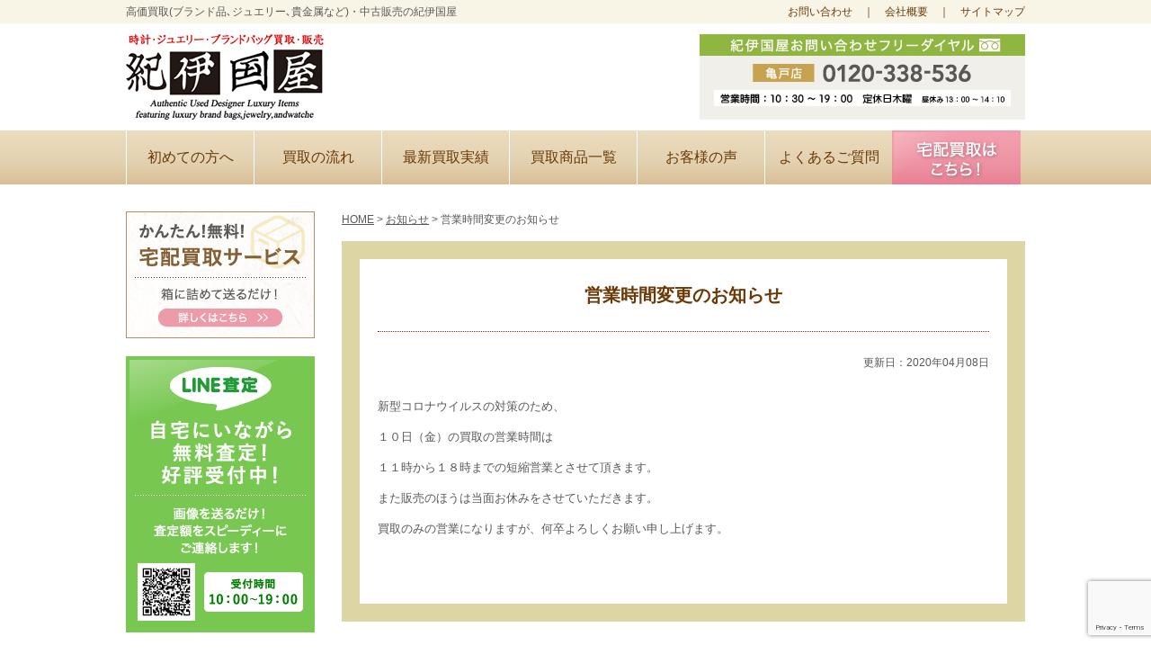

--- FILE ---
content_type: text/html; charset=UTF-8
request_url: https://www.kino-kuni.com/news/%E5%96%B6%E6%A5%AD%E6%99%82%E9%96%93%E5%A4%89%E6%9B%B4%E3%81%AE%E3%81%8A%E7%9F%A5%E3%82%89%E3%81%9B.htm
body_size: 54058
content:
<!DOCTYPE html>
<html dir="ltr" lang="ja" prefix="og: https://ogp.me/ns#">
<head>
	<meta charset="UTF-8">
	<meta name="viewport" content="width=device-width, initial-scale=1">
	<title>紀伊国屋</title>
	<link rel="profile" href="http://gmpg.org/xfn/11">
		<link href="https://www.kino-kuni.com/kinokuniya/wp-content/themes/kinokuniya/style.css" rel="stylesheet" type="text/css">
	<link href="https://www.kino-kuni.com/kinokuniya/wp-content/themes/kinokuniya/css/page.css" rel="stylesheet" type="text/css">
	<link href="https://www.kino-kuni.com/kinokuniya/wp-content/themes/kinokuniya/css/jquery.bxslider.css" rel="stylesheet" type="text/css">
	
		<!-- All in One SEO 4.9.2 - aioseo.com -->
	<meta name="description" content="新型コロナウイルスの対策のため、 １０日（金）の買取の営業時間は １１時から１８時までの短縮営業とさせて頂きま" />
	<meta name="robots" content="max-image-preview:large" />
	<link rel="canonical" href="https://www.kino-kuni.com/news/%e5%96%b6%e6%a5%ad%e6%99%82%e9%96%93%e5%a4%89%e6%9b%b4%e3%81%ae%e3%81%8a%e7%9f%a5%e3%82%89%e3%81%9b.htm" />
	<meta name="generator" content="All in One SEO (AIOSEO) 4.9.2" />
		<meta property="og:locale" content="ja_JP" />
		<meta property="og:site_name" content="紀伊国屋 | 高価買取（ブランド品、ジュエリー、時計、貴金属など）・中古販売の紀伊国屋" />
		<meta property="og:type" content="article" />
		<meta property="og:title" content="営業時間変更のお知らせ | 紀伊国屋" />
		<meta property="og:description" content="新型コロナウイルスの対策のため、 １０日（金）の買取の営業時間は １１時から１８時までの短縮営業とさせて頂きま" />
		<meta property="og:url" content="https://www.kino-kuni.com/news/%e5%96%b6%e6%a5%ad%e6%99%82%e9%96%93%e5%a4%89%e6%9b%b4%e3%81%ae%e3%81%8a%e7%9f%a5%e3%82%89%e3%81%9b.htm" />
		<meta property="article:published_time" content="2020-04-08T09:22:06+00:00" />
		<meta property="article:modified_time" content="2020-04-08T10:39:42+00:00" />
		<meta name="twitter:card" content="summary" />
		<meta name="twitter:title" content="営業時間変更のお知らせ | 紀伊国屋" />
		<meta name="twitter:description" content="新型コロナウイルスの対策のため、 １０日（金）の買取の営業時間は １１時から１８時までの短縮営業とさせて頂きま" />
		<script type="application/ld+json" class="aioseo-schema">
			{"@context":"https:\/\/schema.org","@graph":[{"@type":"BreadcrumbList","@id":"https:\/\/www.kino-kuni.com\/news\/%e5%96%b6%e6%a5%ad%e6%99%82%e9%96%93%e5%a4%89%e6%9b%b4%e3%81%ae%e3%81%8a%e7%9f%a5%e3%82%89%e3%81%9b.htm#breadcrumblist","itemListElement":[{"@type":"ListItem","@id":"https:\/\/www.kino-kuni.com#listItem","position":1,"name":"Home","item":"https:\/\/www.kino-kuni.com","nextItem":{"@type":"ListItem","@id":"https:\/\/www.kino-kuni.com\/news#listItem","name":"\u304a\u77e5\u3089\u305b"}},{"@type":"ListItem","@id":"https:\/\/www.kino-kuni.com\/news#listItem","position":2,"name":"\u304a\u77e5\u3089\u305b","item":"https:\/\/www.kino-kuni.com\/news","nextItem":{"@type":"ListItem","@id":"https:\/\/www.kino-kuni.com\/news\/%e5%96%b6%e6%a5%ad%e6%99%82%e9%96%93%e5%a4%89%e6%9b%b4%e3%81%ae%e3%81%8a%e7%9f%a5%e3%82%89%e3%81%9b.htm#listItem","name":"\u55b6\u696d\u6642\u9593\u5909\u66f4\u306e\u304a\u77e5\u3089\u305b"},"previousItem":{"@type":"ListItem","@id":"https:\/\/www.kino-kuni.com#listItem","name":"Home"}},{"@type":"ListItem","@id":"https:\/\/www.kino-kuni.com\/news\/%e5%96%b6%e6%a5%ad%e6%99%82%e9%96%93%e5%a4%89%e6%9b%b4%e3%81%ae%e3%81%8a%e7%9f%a5%e3%82%89%e3%81%9b.htm#listItem","position":3,"name":"\u55b6\u696d\u6642\u9593\u5909\u66f4\u306e\u304a\u77e5\u3089\u305b","previousItem":{"@type":"ListItem","@id":"https:\/\/www.kino-kuni.com\/news#listItem","name":"\u304a\u77e5\u3089\u305b"}}]},{"@type":"Organization","@id":"https:\/\/www.kino-kuni.com\/#organization","name":"\u7d00\u4f0a\u56fd\u5c4b","description":"\u9ad8\u4fa1\u8cb7\u53d6\uff08\u30d6\u30e9\u30f3\u30c9\u54c1\u3001\u30b8\u30e5\u30a8\u30ea\u30fc\u3001\u6642\u8a08\u3001\u8cb4\u91d1\u5c5e\u306a\u3069\uff09\u30fb\u4e2d\u53e4\u8ca9\u58f2\u306e\u7d00\u4f0a\u56fd\u5c4b","url":"https:\/\/www.kino-kuni.com\/"},{"@type":"WebPage","@id":"https:\/\/www.kino-kuni.com\/news\/%e5%96%b6%e6%a5%ad%e6%99%82%e9%96%93%e5%a4%89%e6%9b%b4%e3%81%ae%e3%81%8a%e7%9f%a5%e3%82%89%e3%81%9b.htm#webpage","url":"https:\/\/www.kino-kuni.com\/news\/%e5%96%b6%e6%a5%ad%e6%99%82%e9%96%93%e5%a4%89%e6%9b%b4%e3%81%ae%e3%81%8a%e7%9f%a5%e3%82%89%e3%81%9b.htm","name":"\u55b6\u696d\u6642\u9593\u5909\u66f4\u306e\u304a\u77e5\u3089\u305b | \u7d00\u4f0a\u56fd\u5c4b","description":"\u65b0\u578b\u30b3\u30ed\u30ca\u30a6\u30a4\u30eb\u30b9\u306e\u5bfe\u7b56\u306e\u305f\u3081\u3001 \uff11\uff10\u65e5\uff08\u91d1\uff09\u306e\u8cb7\u53d6\u306e\u55b6\u696d\u6642\u9593\u306f \uff11\uff11\u6642\u304b\u3089\uff11\uff18\u6642\u307e\u3067\u306e\u77ed\u7e2e\u55b6\u696d\u3068\u3055\u305b\u3066\u9802\u304d\u307e","inLanguage":"ja","isPartOf":{"@id":"https:\/\/www.kino-kuni.com\/#website"},"breadcrumb":{"@id":"https:\/\/www.kino-kuni.com\/news\/%e5%96%b6%e6%a5%ad%e6%99%82%e9%96%93%e5%a4%89%e6%9b%b4%e3%81%ae%e3%81%8a%e7%9f%a5%e3%82%89%e3%81%9b.htm#breadcrumblist"},"datePublished":"2020-04-08T18:22:06+09:00","dateModified":"2020-04-08T19:39:42+09:00"},{"@type":"WebSite","@id":"https:\/\/www.kino-kuni.com\/#website","url":"https:\/\/www.kino-kuni.com\/","name":"\u7d00\u4f0a\u56fd\u5c4b","description":"\u9ad8\u4fa1\u8cb7\u53d6\uff08\u30d6\u30e9\u30f3\u30c9\u54c1\u3001\u30b8\u30e5\u30a8\u30ea\u30fc\u3001\u6642\u8a08\u3001\u8cb4\u91d1\u5c5e\u306a\u3069\uff09\u30fb\u4e2d\u53e4\u8ca9\u58f2\u306e\u7d00\u4f0a\u56fd\u5c4b","inLanguage":"ja","publisher":{"@id":"https:\/\/www.kino-kuni.com\/#organization"}}]}
		</script>
		<!-- All in One SEO -->

<link rel="alternate" title="oEmbed (JSON)" type="application/json+oembed" href="https://www.kino-kuni.com/wp-json/oembed/1.0/embed?url=https%3A%2F%2Fwww.kino-kuni.com%2Fnews%2F%25e5%2596%25b6%25e6%25a5%25ad%25e6%2599%2582%25e9%2596%2593%25e5%25a4%2589%25e6%259b%25b4%25e3%2581%25ae%25e3%2581%258a%25e7%259f%25a5%25e3%2582%2589%25e3%2581%259b.htm" />
<link rel="alternate" title="oEmbed (XML)" type="text/xml+oembed" href="https://www.kino-kuni.com/wp-json/oembed/1.0/embed?url=https%3A%2F%2Fwww.kino-kuni.com%2Fnews%2F%25e5%2596%25b6%25e6%25a5%25ad%25e6%2599%2582%25e9%2596%2593%25e5%25a4%2589%25e6%259b%25b4%25e3%2581%25ae%25e3%2581%258a%25e7%259f%25a5%25e3%2582%2589%25e3%2581%259b.htm&#038;format=xml" />
<style id='wp-img-auto-sizes-contain-inline-css' type='text/css'>
img:is([sizes=auto i],[sizes^="auto," i]){contain-intrinsic-size:3000px 1500px}
/*# sourceURL=wp-img-auto-sizes-contain-inline-css */
</style>
<style id='wp-block-library-inline-css' type='text/css'>
:root{--wp-block-synced-color:#7a00df;--wp-block-synced-color--rgb:122,0,223;--wp-bound-block-color:var(--wp-block-synced-color);--wp-editor-canvas-background:#ddd;--wp-admin-theme-color:#007cba;--wp-admin-theme-color--rgb:0,124,186;--wp-admin-theme-color-darker-10:#006ba1;--wp-admin-theme-color-darker-10--rgb:0,107,160.5;--wp-admin-theme-color-darker-20:#005a87;--wp-admin-theme-color-darker-20--rgb:0,90,135;--wp-admin-border-width-focus:2px}@media (min-resolution:192dpi){:root{--wp-admin-border-width-focus:1.5px}}.wp-element-button{cursor:pointer}:root .has-very-light-gray-background-color{background-color:#eee}:root .has-very-dark-gray-background-color{background-color:#313131}:root .has-very-light-gray-color{color:#eee}:root .has-very-dark-gray-color{color:#313131}:root .has-vivid-green-cyan-to-vivid-cyan-blue-gradient-background{background:linear-gradient(135deg,#00d084,#0693e3)}:root .has-purple-crush-gradient-background{background:linear-gradient(135deg,#34e2e4,#4721fb 50%,#ab1dfe)}:root .has-hazy-dawn-gradient-background{background:linear-gradient(135deg,#faaca8,#dad0ec)}:root .has-subdued-olive-gradient-background{background:linear-gradient(135deg,#fafae1,#67a671)}:root .has-atomic-cream-gradient-background{background:linear-gradient(135deg,#fdd79a,#004a59)}:root .has-nightshade-gradient-background{background:linear-gradient(135deg,#330968,#31cdcf)}:root .has-midnight-gradient-background{background:linear-gradient(135deg,#020381,#2874fc)}:root{--wp--preset--font-size--normal:16px;--wp--preset--font-size--huge:42px}.has-regular-font-size{font-size:1em}.has-larger-font-size{font-size:2.625em}.has-normal-font-size{font-size:var(--wp--preset--font-size--normal)}.has-huge-font-size{font-size:var(--wp--preset--font-size--huge)}.has-text-align-center{text-align:center}.has-text-align-left{text-align:left}.has-text-align-right{text-align:right}.has-fit-text{white-space:nowrap!important}#end-resizable-editor-section{display:none}.aligncenter{clear:both}.items-justified-left{justify-content:flex-start}.items-justified-center{justify-content:center}.items-justified-right{justify-content:flex-end}.items-justified-space-between{justify-content:space-between}.screen-reader-text{border:0;clip-path:inset(50%);height:1px;margin:-1px;overflow:hidden;padding:0;position:absolute;width:1px;word-wrap:normal!important}.screen-reader-text:focus{background-color:#ddd;clip-path:none;color:#444;display:block;font-size:1em;height:auto;left:5px;line-height:normal;padding:15px 23px 14px;text-decoration:none;top:5px;width:auto;z-index:100000}html :where(.has-border-color){border-style:solid}html :where([style*=border-top-color]){border-top-style:solid}html :where([style*=border-right-color]){border-right-style:solid}html :where([style*=border-bottom-color]){border-bottom-style:solid}html :where([style*=border-left-color]){border-left-style:solid}html :where([style*=border-width]){border-style:solid}html :where([style*=border-top-width]){border-top-style:solid}html :where([style*=border-right-width]){border-right-style:solid}html :where([style*=border-bottom-width]){border-bottom-style:solid}html :where([style*=border-left-width]){border-left-style:solid}html :where(img[class*=wp-image-]){height:auto;max-width:100%}:where(figure){margin:0 0 1em}html :where(.is-position-sticky){--wp-admin--admin-bar--position-offset:var(--wp-admin--admin-bar--height,0px)}@media screen and (max-width:600px){html :where(.is-position-sticky){--wp-admin--admin-bar--position-offset:0px}}

/*# sourceURL=wp-block-library-inline-css */
</style><style id='global-styles-inline-css' type='text/css'>
:root{--wp--preset--aspect-ratio--square: 1;--wp--preset--aspect-ratio--4-3: 4/3;--wp--preset--aspect-ratio--3-4: 3/4;--wp--preset--aspect-ratio--3-2: 3/2;--wp--preset--aspect-ratio--2-3: 2/3;--wp--preset--aspect-ratio--16-9: 16/9;--wp--preset--aspect-ratio--9-16: 9/16;--wp--preset--color--black: #000000;--wp--preset--color--cyan-bluish-gray: #abb8c3;--wp--preset--color--white: #ffffff;--wp--preset--color--pale-pink: #f78da7;--wp--preset--color--vivid-red: #cf2e2e;--wp--preset--color--luminous-vivid-orange: #ff6900;--wp--preset--color--luminous-vivid-amber: #fcb900;--wp--preset--color--light-green-cyan: #7bdcb5;--wp--preset--color--vivid-green-cyan: #00d084;--wp--preset--color--pale-cyan-blue: #8ed1fc;--wp--preset--color--vivid-cyan-blue: #0693e3;--wp--preset--color--vivid-purple: #9b51e0;--wp--preset--gradient--vivid-cyan-blue-to-vivid-purple: linear-gradient(135deg,rgb(6,147,227) 0%,rgb(155,81,224) 100%);--wp--preset--gradient--light-green-cyan-to-vivid-green-cyan: linear-gradient(135deg,rgb(122,220,180) 0%,rgb(0,208,130) 100%);--wp--preset--gradient--luminous-vivid-amber-to-luminous-vivid-orange: linear-gradient(135deg,rgb(252,185,0) 0%,rgb(255,105,0) 100%);--wp--preset--gradient--luminous-vivid-orange-to-vivid-red: linear-gradient(135deg,rgb(255,105,0) 0%,rgb(207,46,46) 100%);--wp--preset--gradient--very-light-gray-to-cyan-bluish-gray: linear-gradient(135deg,rgb(238,238,238) 0%,rgb(169,184,195) 100%);--wp--preset--gradient--cool-to-warm-spectrum: linear-gradient(135deg,rgb(74,234,220) 0%,rgb(151,120,209) 20%,rgb(207,42,186) 40%,rgb(238,44,130) 60%,rgb(251,105,98) 80%,rgb(254,248,76) 100%);--wp--preset--gradient--blush-light-purple: linear-gradient(135deg,rgb(255,206,236) 0%,rgb(152,150,240) 100%);--wp--preset--gradient--blush-bordeaux: linear-gradient(135deg,rgb(254,205,165) 0%,rgb(254,45,45) 50%,rgb(107,0,62) 100%);--wp--preset--gradient--luminous-dusk: linear-gradient(135deg,rgb(255,203,112) 0%,rgb(199,81,192) 50%,rgb(65,88,208) 100%);--wp--preset--gradient--pale-ocean: linear-gradient(135deg,rgb(255,245,203) 0%,rgb(182,227,212) 50%,rgb(51,167,181) 100%);--wp--preset--gradient--electric-grass: linear-gradient(135deg,rgb(202,248,128) 0%,rgb(113,206,126) 100%);--wp--preset--gradient--midnight: linear-gradient(135deg,rgb(2,3,129) 0%,rgb(40,116,252) 100%);--wp--preset--font-size--small: 13px;--wp--preset--font-size--medium: 20px;--wp--preset--font-size--large: 36px;--wp--preset--font-size--x-large: 42px;--wp--preset--spacing--20: 0.44rem;--wp--preset--spacing--30: 0.67rem;--wp--preset--spacing--40: 1rem;--wp--preset--spacing--50: 1.5rem;--wp--preset--spacing--60: 2.25rem;--wp--preset--spacing--70: 3.38rem;--wp--preset--spacing--80: 5.06rem;--wp--preset--shadow--natural: 6px 6px 9px rgba(0, 0, 0, 0.2);--wp--preset--shadow--deep: 12px 12px 50px rgba(0, 0, 0, 0.4);--wp--preset--shadow--sharp: 6px 6px 0px rgba(0, 0, 0, 0.2);--wp--preset--shadow--outlined: 6px 6px 0px -3px rgb(255, 255, 255), 6px 6px rgb(0, 0, 0);--wp--preset--shadow--crisp: 6px 6px 0px rgb(0, 0, 0);}:where(.is-layout-flex){gap: 0.5em;}:where(.is-layout-grid){gap: 0.5em;}body .is-layout-flex{display: flex;}.is-layout-flex{flex-wrap: wrap;align-items: center;}.is-layout-flex > :is(*, div){margin: 0;}body .is-layout-grid{display: grid;}.is-layout-grid > :is(*, div){margin: 0;}:where(.wp-block-columns.is-layout-flex){gap: 2em;}:where(.wp-block-columns.is-layout-grid){gap: 2em;}:where(.wp-block-post-template.is-layout-flex){gap: 1.25em;}:where(.wp-block-post-template.is-layout-grid){gap: 1.25em;}.has-black-color{color: var(--wp--preset--color--black) !important;}.has-cyan-bluish-gray-color{color: var(--wp--preset--color--cyan-bluish-gray) !important;}.has-white-color{color: var(--wp--preset--color--white) !important;}.has-pale-pink-color{color: var(--wp--preset--color--pale-pink) !important;}.has-vivid-red-color{color: var(--wp--preset--color--vivid-red) !important;}.has-luminous-vivid-orange-color{color: var(--wp--preset--color--luminous-vivid-orange) !important;}.has-luminous-vivid-amber-color{color: var(--wp--preset--color--luminous-vivid-amber) !important;}.has-light-green-cyan-color{color: var(--wp--preset--color--light-green-cyan) !important;}.has-vivid-green-cyan-color{color: var(--wp--preset--color--vivid-green-cyan) !important;}.has-pale-cyan-blue-color{color: var(--wp--preset--color--pale-cyan-blue) !important;}.has-vivid-cyan-blue-color{color: var(--wp--preset--color--vivid-cyan-blue) !important;}.has-vivid-purple-color{color: var(--wp--preset--color--vivid-purple) !important;}.has-black-background-color{background-color: var(--wp--preset--color--black) !important;}.has-cyan-bluish-gray-background-color{background-color: var(--wp--preset--color--cyan-bluish-gray) !important;}.has-white-background-color{background-color: var(--wp--preset--color--white) !important;}.has-pale-pink-background-color{background-color: var(--wp--preset--color--pale-pink) !important;}.has-vivid-red-background-color{background-color: var(--wp--preset--color--vivid-red) !important;}.has-luminous-vivid-orange-background-color{background-color: var(--wp--preset--color--luminous-vivid-orange) !important;}.has-luminous-vivid-amber-background-color{background-color: var(--wp--preset--color--luminous-vivid-amber) !important;}.has-light-green-cyan-background-color{background-color: var(--wp--preset--color--light-green-cyan) !important;}.has-vivid-green-cyan-background-color{background-color: var(--wp--preset--color--vivid-green-cyan) !important;}.has-pale-cyan-blue-background-color{background-color: var(--wp--preset--color--pale-cyan-blue) !important;}.has-vivid-cyan-blue-background-color{background-color: var(--wp--preset--color--vivid-cyan-blue) !important;}.has-vivid-purple-background-color{background-color: var(--wp--preset--color--vivid-purple) !important;}.has-black-border-color{border-color: var(--wp--preset--color--black) !important;}.has-cyan-bluish-gray-border-color{border-color: var(--wp--preset--color--cyan-bluish-gray) !important;}.has-white-border-color{border-color: var(--wp--preset--color--white) !important;}.has-pale-pink-border-color{border-color: var(--wp--preset--color--pale-pink) !important;}.has-vivid-red-border-color{border-color: var(--wp--preset--color--vivid-red) !important;}.has-luminous-vivid-orange-border-color{border-color: var(--wp--preset--color--luminous-vivid-orange) !important;}.has-luminous-vivid-amber-border-color{border-color: var(--wp--preset--color--luminous-vivid-amber) !important;}.has-light-green-cyan-border-color{border-color: var(--wp--preset--color--light-green-cyan) !important;}.has-vivid-green-cyan-border-color{border-color: var(--wp--preset--color--vivid-green-cyan) !important;}.has-pale-cyan-blue-border-color{border-color: var(--wp--preset--color--pale-cyan-blue) !important;}.has-vivid-cyan-blue-border-color{border-color: var(--wp--preset--color--vivid-cyan-blue) !important;}.has-vivid-purple-border-color{border-color: var(--wp--preset--color--vivid-purple) !important;}.has-vivid-cyan-blue-to-vivid-purple-gradient-background{background: var(--wp--preset--gradient--vivid-cyan-blue-to-vivid-purple) !important;}.has-light-green-cyan-to-vivid-green-cyan-gradient-background{background: var(--wp--preset--gradient--light-green-cyan-to-vivid-green-cyan) !important;}.has-luminous-vivid-amber-to-luminous-vivid-orange-gradient-background{background: var(--wp--preset--gradient--luminous-vivid-amber-to-luminous-vivid-orange) !important;}.has-luminous-vivid-orange-to-vivid-red-gradient-background{background: var(--wp--preset--gradient--luminous-vivid-orange-to-vivid-red) !important;}.has-very-light-gray-to-cyan-bluish-gray-gradient-background{background: var(--wp--preset--gradient--very-light-gray-to-cyan-bluish-gray) !important;}.has-cool-to-warm-spectrum-gradient-background{background: var(--wp--preset--gradient--cool-to-warm-spectrum) !important;}.has-blush-light-purple-gradient-background{background: var(--wp--preset--gradient--blush-light-purple) !important;}.has-blush-bordeaux-gradient-background{background: var(--wp--preset--gradient--blush-bordeaux) !important;}.has-luminous-dusk-gradient-background{background: var(--wp--preset--gradient--luminous-dusk) !important;}.has-pale-ocean-gradient-background{background: var(--wp--preset--gradient--pale-ocean) !important;}.has-electric-grass-gradient-background{background: var(--wp--preset--gradient--electric-grass) !important;}.has-midnight-gradient-background{background: var(--wp--preset--gradient--midnight) !important;}.has-small-font-size{font-size: var(--wp--preset--font-size--small) !important;}.has-medium-font-size{font-size: var(--wp--preset--font-size--medium) !important;}.has-large-font-size{font-size: var(--wp--preset--font-size--large) !important;}.has-x-large-font-size{font-size: var(--wp--preset--font-size--x-large) !important;}
/*# sourceURL=global-styles-inline-css */
</style>

<style id='classic-theme-styles-inline-css' type='text/css'>
/*! This file is auto-generated */
.wp-block-button__link{color:#fff;background-color:#32373c;border-radius:9999px;box-shadow:none;text-decoration:none;padding:calc(.667em + 2px) calc(1.333em + 2px);font-size:1.125em}.wp-block-file__button{background:#32373c;color:#fff;text-decoration:none}
/*# sourceURL=/wp-includes/css/classic-themes.min.css */
</style>
<link rel='stylesheet' id='contact-form-7-css' href='https://www.kino-kuni.com/kinokuniya/wp-content/plugins/contact-form-7/includes/css/styles.css?ver=6.1.4' type='text/css' media='all' />
<link rel="https://api.w.org/" href="https://www.kino-kuni.com/wp-json/" /><link rel="EditURI" type="application/rsd+xml" title="RSD" href="https://www.kino-kuni.com/kinokuniya/xmlrpc.php?rsd" />
<meta name="generator" content="WordPress 6.9" />
<link rel='shortlink' href='https://www.kino-kuni.com/?p=5739' />
<link rel="icon" href="https://www.kino-kuni.com/kinokuniya/wp-content/uploads/2021/09/cropped-d160a53f71104dc4e5ed3c300ba3ba79-32x32.png" sizes="32x32" />
<link rel="icon" href="https://www.kino-kuni.com/kinokuniya/wp-content/uploads/2021/09/cropped-d160a53f71104dc4e5ed3c300ba3ba79-192x192.png" sizes="192x192" />
<link rel="apple-touch-icon" href="https://www.kino-kuni.com/kinokuniya/wp-content/uploads/2021/09/cropped-d160a53f71104dc4e5ed3c300ba3ba79-180x180.png" />
<meta name="msapplication-TileImage" content="https://www.kino-kuni.com/kinokuniya/wp-content/uploads/2021/09/cropped-d160a53f71104dc4e5ed3c300ba3ba79-270x270.png" />
	<script>
		(function(i,s,o,g,r,a,m){i['GoogleAnalyticsObject']=r;i[r]=i[r]||function(){
		(i[r].q=i[r].q||[]).push(arguments)},i[r].l=1*new Date();a=s.createElement(o),
		m=s.getElementsByTagName(o)[0];a.async=1;a.src=g;m.parentNode.insertBefore(a,m)
		})(window,document,'script','https://www.google-analytics.com/analytics.js','ga');
		ga('create', 'UA-81344941-1', 'auto');
		ga('send', 'pageview');
	</script>
</head>

<body class="wp-singular news-template-default single single-news postid-5739 wp-theme-kinokuniya">
<div id="fb-root"></div>
<script>(function(d, s, id) {
var js, fjs = d.getElementsByTagName(s)[0];
if (d.getElementById(id)) return;
js = d.createElement(s); js.id = id;
js.src = "//connect.facebook.net/ja_JP/sdk.js#xfbml=1&version=v2.6";
fjs.parentNode.insertBefore(js, fjs);
}(document, 'script', 'facebook-jssdk'));</script>

<div id="hd_tx">
	<div class="wrap">
		<div class="intro">高価買取(ブランド品､ジュエリー､貴金属など)・中古販売の紀伊国屋</div>
		<div id="hd_menu"><a href="https://www.kino-kuni.com/toiawase.htm">お問い合わせ</a>　｜　<a href="https://www.kino-kuni.com/kaisyagaiyo.htm">会社概要</a>　｜　<a href="https://www.kino-kuni.com/sitemap.htm">サイトマップ</a></div>
	</div>
</div>

<div id="logo_area">
	<div class="wrap">
		<p class="op"><a href="https://www.kino-kuni.com/"><img src="https://www.kino-kuni.com/kinokuniya/wp-content/themes/kinokuniya/img/common/hd_logo.jpg" alt="時計・ジュエリー・ブランドバッグ買取・販売"></a></p>
		<div id="hd_tel">
			<img src="https://www.kino-kuni.com/kinokuniya/wp-content/themes/kinokuniya/img/common/hd_tel_kame.jpg" alt="亀戸店 0120-338-536">
		</div>
	</div>
</div>

<nav>
	<div id="hd_nav">
		<div class="wrap">
			<ul>
				<li><a href="https://www.kino-kuni.com/forbeginner.htm">初めての方へ</a></li>
				<li><a href="https://www.kino-kuni.com/tentou_kaitori.htm">買取の流れ</a></li>
				<li><a href="https://www.kino-kuni.com/?s=">最新買取実績</a></li>
				<li><a href="https://www.kino-kuni.com/kaitori.htm">買取商品一覧</a></li>
				<li><a href="https://www.kino-kuni.com/post-voice/">お客様の声</a></li>
				<li><a href="https://www.kino-kuni.com/qa.htm">よくあるご質問</a></li>
				<li class="inq op"><a href="https://www.kino-kuni.com/t_irai.htm"><img src="https://www.kino-kuni.com/kinokuniya/wp-content/themes/kinokuniya/img/common/hd_nav.jpg" alt="宅配買取はこちら"></a></li>
			</ul>
		</div>
	</div>
</nav>

</header>

	<article>
		<div id="content">
			<div class="wrap">
				<div id="main">
					<div id="bread">
						<!-- Breadcrumb NavXT 7.5.0 -->
<span typeof="v:Breadcrumb"><a rel="v:url" property="v:title" title="紀伊国屋." href="https://www.kino-kuni.com" class="home">HOME</a></span> &gt; <span typeof="v:Breadcrumb"><a rel="v:url" property="v:title" title="Go to お知らせ." href="https://www.kino-kuni.com/news">お知らせ</a></span> &gt; <span typeof="v:Breadcrumb"><span property="v:title">営業時間変更のお知らせ</span></span>					</div>

											<div class="post-voice single">
							<div class="inner">
								<h1>営業時間変更のお知らせ</h1>
								<div class="time">更新日：2020年04月08日</div>
								<div class="c">
																		<p>新型コロナウイルスの対策のため、</p>
<p>１０日（金）の買取の営業時間は</p>
<p>１１時から１８時までの短縮営業とさせて頂きます。</p>
<p>また販売のほうは当面お休みをさせていただきます。</p>
<p>買取のみの営業になりますが、何卒よろしくお願い申し上げます。</p>
<p>&nbsp;</p>
								</div>
							</div>
						</div><!-- /.post-voice -->
					

					<div class="ft_cnt">
	<p><img src="https://www.kino-kuni.com/kinokuniya/wp-content/themes/kinokuniya/img/common/asd_cnt_tl.png" alt="CONTENTS"></p>
	<div class="inner">
		<ul class="op">
			<li><a href="https://www.kino-kuni.com/tentou_kaitori.htm"><img src="https://www.kino-kuni.com/kinokuniya/wp-content/themes/kinokuniya/img/common/asd_cnt_menu1.png" alt="店頭買取の流れ"></a></li>
			<li><a href="https://www.kino-kuni.com/takuhai_kaitori.htm"><img src="https://www.kino-kuni.com/kinokuniya/wp-content/themes/kinokuniya/img/common/asd_cnt_menu2.png" alt="宅配買取の流れ"></a></li>
			<li><a href="https://www.kino-kuni.com/line.htm"><img src="https://www.kino-kuni.com/kinokuniya/wp-content/themes/kinokuniya/img/common/asd_cnt_menu3.png" alt="LINE査定"></a></li>
			<li><a href="https://www.kino-kuni.com/t_irai.htm"><img src="https://www.kino-kuni.com/kinokuniya/wp-content/themes/kinokuniya/img/common/asd_cnt_menu4.png" alt="宅配買取申込み"></a></li>
			<li><a href="https://www.kino-kuni.com/forbeginner.htm"><img src="https://www.kino-kuni.com/kinokuniya/wp-content/themes/kinokuniya/img/common/asd_cnt_menu5.png" alt="初めての方へ"></a></li>
			<li><a href="https://www.kino-kuni.com/kaitori.htm"><img src="https://www.kino-kuni.com/kinokuniya/wp-content/themes/kinokuniya/img/common/asd_cnt_menu6.png" alt="買取商品一覧"></a></li>
			<li><a href="https://www.kino-kuni.com/?s="><img src="https://www.kino-kuni.com/kinokuniya/wp-content/themes/kinokuniya/img/common/asd_cnt_menu7.png" alt="最新買取実績"></a></li>
			<li><a href="https://www.kino-kuni.com/post-voice/"><img src="https://www.kino-kuni.com/kinokuniya/wp-content/themes/kinokuniya/img/common/asd_cnt_menu8.png" alt="お客様の声"></a></li>
			<li><a href="https://www.kino-kuni.com/qa.htm"><img src="https://www.kino-kuni.com/kinokuniya/wp-content/themes/kinokuniya/img/common/asd_cnt_menu9.png" alt="よくあるご質問"></a></li>
			<li><a href="https://www.kino-kuni.com/post-column/"><img src="https://www.kino-kuni.com/kinokuniya/wp-content/themes/kinokuniya/img/common/asd_cnt_menu10.png" alt="コラム集"></a></li>
			<li><a href="https://www.kino-kuni.com/tenpo.htm"><img src="https://www.kino-kuni.com/kinokuniya/wp-content/themes/kinokuniya/img/common/asd_cnt_menu11.png" alt="店舗情報"></a></li>
			<li><a href="https://www.kino-kuni.com/staff.htm"><img src="https://www.kino-kuni.com/kinokuniya/wp-content/themes/kinokuniya/img/common/asd_cnt_menu12.png" alt="スタッフ紹介"></a></li>
			<li><a href="https://www.kino-kuni.com/kaisyagaiyo.htm"><img src="https://www.kino-kuni.com/kinokuniya/wp-content/themes/kinokuniya/img/common/asd_cnt_menu13.png" alt="会社概要"></a></li>
			<li><a href="https://www.kino-kuni.com/toiawase.htm"><img src="https://www.kino-kuni.com/kinokuniya/wp-content/themes/kinokuniya/img/common/asd_cnt_menu14.png" alt="お問い合わせ"></a></li>
		</ul>
	</div>
</div>
				</div><!-- /#main -->
				<div id="sub">
	<div class="side_bnr op">
		<ul>
			<li><a href="https://www.kino-kuni.com/takuhai_kaitori.htm"><img src="https://www.kino-kuni.com/kinokuniya/wp-content/themes/kinokuniya/img/common/side_bnr1.png" alt="宅配買取サービス"></a></li>
			<li><a href="https://www.kino-kuni.com/line.htm"><img src="https://www.kino-kuni.com/kinokuniya/wp-content/themes/kinokuniya/img/common/side_bnr2.png" alt="LINE査定 受付時間10:00-19:00"></a></li>
			<li><a href="https://www.kino-kuni.com/tentou_kaitori.htm"><img src="https://www.kino-kuni.com/kinokuniya/wp-content/themes/kinokuniya/img/common/side_bnr3.png" alt="店頭買取り"></a></li>
		</ul>
	</div><!-- /.side_bnr -->
	<div class="side_menu">
		<p><img src="https://www.kino-kuni.com/kinokuniya/wp-content/themes/kinokuniya/img/common/side_tl1.jpg" alt="店舗案内"></p>
		<ul>
			<li><a href="https://www.kino-kuni.com/tenpo.htm#shop1">亀戸店</a></li>
		</ul>
	</div><!-- /.side_menu -->
	<div class="side_menu">
		<p><img src="https://www.kino-kuni.com/kinokuniya/wp-content/themes/kinokuniya/img/common/side_tl2.jpg" alt="CONTENTS"></p>
		<ul>
			<li><a href="https://www.kino-kuni.com/forbeginner.htm">初めての方へ</a></li>
			<li><a href="https://www.kino-kuni.com/?s=">最新買取実績</a></li>
			<li><a href="https://www.kino-kuni.com/kaitori.htm">買取商品一覧</a></li>
			<li><a href="https://www.kino-kuni.com/post-voice/">お客様の声</a></li>
			<li><a href="https://www.kino-kuni.com/qa.htm">よくあるご質問</a></li>
			<li><a href="https://www.kino-kuni.com/staff.htm">スタッフ紹介</a></li>
			<li><a href="https://www.kino-kuni.com/toiawase.htm">お問い合わせ</a></li>
			<li><a href="https://www.kino-kuni.com/kaisyagaiyo.htm">会社概要</a></li>
			<li><a href="https://www.kino-kuni.com/sitemap.htm">サイトマップ</a></li>
		</ul>
	</div><!-- /.side_menu -->
	
	<div class="side_bnr op">
		<ul>
			<li><a href="https://www.kino-kuni.com/post-column/"><img src="https://www.kino-kuni.com/kinokuniya/wp-content/themes/kinokuniya/img/common/side_bnr4.png" alt="コラム集"></a></li>
		</ul>
	</div><!-- /.side_bnr -->
	
	<div class="side_bnr op">
		<ul>
			<li><a href="http://www.rakuten.co.jp/kinokuniya1660/" target="_blank"><img src="https://www.kino-kuni.com/kinokuniya/wp-content/themes/kinokuniya/img/common/side_bnr5.png" alt="楽天"></a></li>
			<!--
			<li><a href="http://sellinglist.auctions.yahoo.co.jp/user/kinokuni1660" target="_blank"><img src="https://www.kino-kuni.com/kinokuniya/wp-content/themes/kinokuniya/img/common/side_bnr6.png" alt="ヤフオク"></a></li>
			-->
			<li><a href="https://twitter.com/kinokuniya1660" target="_blank"><img src="https://www.kino-kuni.com/kinokuniya/wp-content/themes/kinokuniya/img/common/side_bnr7.png" alt="Twitter"></a></li>
			
            <li><a href="https://www.carseru.co.jp/adlp/009/?argument=HUar0Hrw&dmai=B_ACP_1#message" target="_blank"><img src="https://www.kino-kuni.com/kinokuniya/wp-content/themes/kinokuniya/img/common/side_bnr9.png" alt="carseru"></a></li>
			
            <!--
			<li><a href="https://www.facebook.com/kinokuni1660" target="_blank"><img src="https://www.kino-kuni.com/kinokuniya/wp-content/themes/kinokuniya/img/common/side_bnr8.png" alt="Facebook"></a></li>
			-->
		</ul>
	</div><!-- /.side_bnr -->
	<!--
	<div class="secom">
	<form action="https://www.login.secomtrust.net/customer/customer/pfw/CertificationPage.do" name="CertificationPageForm" method="post" target="_blank" />
		<!--お客様の証明ページを別ウインドーにて開きます。
		<input type="image" border="0" name="Sticker" src="https://www.kino-kuni.com/kinokuniya/wp-content/themes/kinokuniya/img/common/secom_L.gif" alt="クリックして証明書の内容をご確認ください。" oncontextmenu="return false;" />
		<!--ダウンロードしたGIF画像ステッカーのパス名を指定します。
		<input type="hidden" name="Req_ID" value="1136502914" />
		<!--ご契約時の仮契約コードは数字10桁の番号です。
	</form>
	</div>
	-->
	
	<div class="cate">
		<p><img src="https://www.kino-kuni.com/kinokuniya/wp-content/themes/kinokuniya/img/common/side_tl3.jpg" alt="商品一覧"></p>
		<div class="inner">
			<ul>
					<li class="cat-item cat-item-2431"><a href="https://www.kino-kuni.com/category/%e3%82%aa%e3%83%bc%e3%83%87%e3%82%a3%e3%82%aa%e6%a9%9f%e5%99%a8">オーディオ機器</a>
</li>
	<li class="cat-item cat-item-2268"><a href="https://www.kino-kuni.com/category/%e3%82%ab%e3%83%a1%e3%83%a9">カメラ</a>
<ul class='children'>
	<li class="cat-item cat-item-2269"><a href="https://www.kino-kuni.com/category/%e3%82%ab%e3%83%a1%e3%83%a9/%e3%82%ad%e3%83%a3%e3%83%8e%e3%83%b3%ef%bc%88canon">キャノン（CANON)</a>
</li>
	<li class="cat-item cat-item-2270"><a href="https://www.kino-kuni.com/category/%e3%82%ab%e3%83%a1%e3%83%a9/%e3%82%bd%e3%83%8b%e3%83%bc%ef%bc%88sony">ソニー（SONY)</a>
</li>
	<li class="cat-item cat-item-48"><a href="https://www.kino-kuni.com/category/%e3%82%ab%e3%83%a1%e3%83%a9/camera_sonota">レンズ</a>
</li>
</ul>
</li>
	<li class="cat-item cat-item-4"><a href="https://www.kino-kuni.com/category/cat-brand">ブランド品</a>
<ul class='children'>
	<li class="cat-item cat-item-27"><a href="https://www.kino-kuni.com/category/cat-brand/louis-vuitton_brand">ルイヴィトン</a>
</li>
	<li class="cat-item cat-item-28"><a href="https://www.kino-kuni.com/category/cat-brand/channel_brand">シャネル</a>
</li>
	<li class="cat-item cat-item-29"><a href="https://www.kino-kuni.com/category/cat-brand/hermes_brand">エルメス</a>
</li>
	<li class="cat-item cat-item-30"><a href="https://www.kino-kuni.com/category/cat-brand/gucci_brand">グッチ</a>
</li>
	<li class="cat-item cat-item-51"><a href="https://www.kino-kuni.com/category/cat-brand/cartier_brand">カルティエ</a>
</li>
	<li class="cat-item cat-item-50"><a href="https://www.kino-kuni.com/category/cat-brand/bvlgari_brand">ブルガリ</a>
</li>
	<li class="cat-item cat-item-1297"><a href="https://www.kino-kuni.com/category/cat-brand/fendi">フェンディ</a>
</li>
	<li class="cat-item cat-item-52"><a href="https://www.kino-kuni.com/category/cat-brand/tiffany_brand">ティファニー</a>
</li>
	<li class="cat-item cat-item-31"><a href="https://www.kino-kuni.com/category/cat-brand/coach_brand">コーチ</a>
</li>
	<li class="cat-item cat-item-1328"><a href="https://www.kino-kuni.com/category/cat-brand/%e3%82%bb%e3%83%aa%e3%83%bc%e3%83%8c">セリーヌ</a>
</li>
	<li class="cat-item cat-item-1141"><a href="https://www.kino-kuni.com/category/cat-brand/%e3%82%af%e3%83%aa%e3%82%b9%e3%83%81%e3%83%a3%e3%83%b3%e3%83%87%e3%82%a3%e3%82%aa%e3%83%bc%e3%83%ab">クリスチャンディオール</a>
</li>
	<li class="cat-item cat-item-66"><a href="https://www.kino-kuni.com/category/cat-brand/sonota_brand">その他</a>
	<ul class='children'>
	<li class="cat-item cat-item-1364"><a href="https://www.kino-kuni.com/category/cat-brand/sonota_brand/%ef%bd%81%ef%bc%8e%ef%bd%90%ef%bc%8e%ef%bd%83%ef%bc%8e">Ａ．Ｐ．Ｃ．</a>
</li>
	<li class="cat-item cat-item-1368"><a href="https://www.kino-kuni.com/category/cat-brand/sonota_brand/stella-mccartney">ステラマッカートニー</a>
</li>
	</ul>
</li>
</ul>
</li>
	<li class="cat-item cat-item-2430"><a href="https://www.kino-kuni.com/category/%e3%83%ac%e3%82%b3%e3%83%bc%e3%83%89">レコード</a>
</li>
	<li class="cat-item cat-item-5"><a href="https://www.kino-kuni.com/category/tokei">時計</a>
<ul class='children'>
	<li class="cat-item cat-item-32"><a href="https://www.kino-kuni.com/category/tokei/rolex_tokei">ロレックス</a>
</li>
	<li class="cat-item cat-item-33"><a href="https://www.kino-kuni.com/category/tokei/omega_tokei">オメガ</a>
</li>
	<li class="cat-item cat-item-1261"><a href="https://www.kino-kuni.com/category/tokei/iwc">IWC</a>
</li>
	<li class="cat-item cat-item-35"><a href="https://www.kino-kuni.com/category/tokei/breitling_tokei">ブライトリング</a>
</li>
	<li class="cat-item cat-item-34"><a href="https://www.kino-kuni.com/category/tokei/tag-heuer_tokei">タグホイヤー</a>
</li>
	<li class="cat-item cat-item-1317"><a href="https://www.kino-kuni.com/category/tokei/%e3%82%b0%e3%83%83%e3%83%81-tokei">グッチ</a>
</li>
	<li class="cat-item cat-item-1277"><a href="https://www.kino-kuni.com/category/tokei/%e3%83%91%e3%83%86%e3%83%83%e3%82%af%e3%83%95%e3%82%a3%e3%83%aa%e3%83%83%e3%83%97">パテックフィリップ</a>
</li>
	<li class="cat-item cat-item-53"><a href="https://www.kino-kuni.com/category/tokei/cartier_tokei">カルティエ</a>
</li>
	<li class="cat-item cat-item-54"><a href="https://www.kino-kuni.com/category/tokei/channel_tokei">シャネル</a>
</li>
	<li class="cat-item cat-item-55"><a href="https://www.kino-kuni.com/category/tokei/bvlgari_tokei">ブルガリ</a>
</li>
	<li class="cat-item cat-item-1251"><a href="https://www.kino-kuni.com/category/tokei/%e3%83%86%e3%82%a3%e3%83%95%e3%82%a1%e3%83%8b%e3%83%bc">ティファニー</a>
</li>
	<li class="cat-item cat-item-1247"><a href="https://www.kino-kuni.com/category/tokei/piaget%e3%83%94%e3%82%a2%e3%82%b8%e3%82%a7">PIAGET(ピアジェ)</a>
</li>
	<li class="cat-item cat-item-1309"><a href="https://www.kino-kuni.com/category/tokei/%e3%82%b3%e3%83%ab%e3%83%a0">コルム</a>
</li>
	<li class="cat-item cat-item-36"><a href="https://www.kino-kuni.com/category/tokei/seiko_tokei">セイコー</a>
</li>
	<li class="cat-item cat-item-37"><a href="https://www.kino-kuni.com/category/tokei/kasio_tokei">カシオ</a>
</li>
	<li class="cat-item cat-item-38"><a href="https://www.kino-kuni.com/category/tokei/citizen_tokei">シチズン</a>
</li>
	<li class="cat-item cat-item-67"><a href="https://www.kino-kuni.com/category/tokei/sonota_tokei">その他</a>
</li>
</ul>
</li>
	<li class="cat-item cat-item-3"><a href="https://www.kino-kuni.com/category/jewelry">ジュエリー</a>
<ul class='children'>
	<li class="cat-item cat-item-1461"><a href="https://www.kino-kuni.com/category/jewelry/boucheron%ef%bc%88%e3%83%96%e3%82%b7%e3%83%a5%e3%83%ad%e3%83%b3%ef%bc%89">Boucheron（ブシュロン）</a>
</li>
	<li class="cat-item cat-item-22"><a href="https://www.kino-kuni.com/category/jewelry/cartier_jewelry">カルティエ</a>
</li>
	<li class="cat-item cat-item-1841"><a href="https://www.kino-kuni.com/category/jewelry/%e7%9c%9f%e7%8f%a0%e3%83%bb%e3%83%91%e3%83%bc%e3%83%ab">真珠・パール</a>
</li>
	<li class="cat-item cat-item-20"><a href="https://www.kino-kuni.com/category/jewelry/bvlgari_jewelry">ブルガリ</a>
</li>
	<li class="cat-item cat-item-1217"><a href="https://www.kino-kuni.com/category/jewelry/%e3%82%a6%e3%82%9b%e3%82%a1%e3%83%b3%e3%82%af%e3%83%aa%e3%83%bc%e3%83%95%ef%bc%86%e3%82%a2%e3%83%bc%e3%83%9a%e3%83%ab">ウ゛ァンクリーフ＆アーペル</a>
</li>
	<li class="cat-item cat-item-23"><a href="https://www.kino-kuni.com/category/jewelry/tiffany_jewelry">ティファニー</a>
</li>
	<li class="cat-item cat-item-1242"><a href="https://www.kino-kuni.com/category/jewelry/%e3%83%80%e3%83%9f%e3%82%a2%e3%83%bc%e3%83%8b">ダミアーニ</a>
</li>
	<li class="cat-item cat-item-1221"><a href="https://www.kino-kuni.com/category/jewelry/%e3%82%b0%e3%83%83%e3%83%81">グッチ</a>
</li>
	<li class="cat-item cat-item-1227"><a href="https://www.kino-kuni.com/category/jewelry/%e3%82%b7%e3%83%a3%e3%83%8d%e3%83%ab">シャネル</a>
</li>
	<li class="cat-item cat-item-1235"><a href="https://www.kino-kuni.com/category/jewelry/%e3%82%a8%e3%83%ab%e3%83%a1%e3%82%b9">エルメス</a>
</li>
	<li class="cat-item cat-item-25"><a href="https://www.kino-kuni.com/category/jewelry/ruby_jewelry">ルビー</a>
</li>
	<li class="cat-item cat-item-26"><a href="https://www.kino-kuni.com/category/jewelry/sapphire_jewelry">サファイア</a>
</li>
	<li class="cat-item cat-item-21"><a href="https://www.kino-kuni.com/category/jewelry/emerald_jewelry">エメラルド</a>
</li>
	<li class="cat-item cat-item-24"><a href="https://www.kino-kuni.com/category/jewelry/diamond_jewelry">ダイヤモンド</a>
</li>
	<li class="cat-item cat-item-1255"><a href="https://www.kino-kuni.com/category/jewelry/%e8%b5%a4%e7%8f%8a%e7%91%9a">赤珊瑚</a>
</li>
	<li class="cat-item cat-item-1260"><a href="https://www.kino-kuni.com/category/jewelry/%e7%bf%a1%e7%bf%a0%ef%bc%88%e3%83%92%e3%82%b9%e3%82%a4%ef%bc%89">翡翠（ヒスイ）</a>
</li>
	<li class="cat-item cat-item-65"><a href="https://www.kino-kuni.com/category/jewelry/sonota_jewelry">その他</a>
</li>
</ul>
</li>
	<li class="cat-item cat-item-1378"><a href="https://www.kino-kuni.com/category/%e9%a3%9f%e5%99%a8">ブランド食器</a>
<ul class='children'>
	<li class="cat-item cat-item-1379"><a href="https://www.kino-kuni.com/category/%e9%a3%9f%e5%99%a8/baccarat%ef%bc%88%e3%83%90%e3%82%ab%e3%83%a9%ef%bc%89%e3%80%80">Baccarat（バカラ）　</a>
</li>
	<li class="cat-item cat-item-1414"><a href="https://www.kino-kuni.com/category/%e9%a3%9f%e5%99%a8/meissen%ef%bc%88%e3%83%9e%e3%82%a4%e3%82%bb%e3%83%b3%ef%bc%89-%e9%a3%9f%e5%99%a8">Meissen（マイセン）</a>
</li>
	<li class="cat-item cat-item-1380"><a href="https://www.kino-kuni.com/category/%e9%a3%9f%e5%99%a8/wedgwood%ef%bc%88%e3%82%a6%e3%82%a7%e3%83%83%e3%82%b8%e3%82%a6%e3%83%83%e3%83%89%ef%bc%89">WEDGWOOD（ウェッジウッド）</a>
</li>
</ul>
</li>
	<li class="cat-item cat-item-1838"><a href="https://www.kino-kuni.com/category/kousui">香水</a>
</li>
	<li class="cat-item cat-item-8"><a href="https://www.kino-kuni.com/category/kinken">金券・切手</a>
<ul class='children'>
	<li class="cat-item cat-item-81"><a href="https://www.kino-kuni.com/category/kinken/%e3%83%93%e3%83%bc%e3%83%ab%e5%88%b8">ビール券</a>
</li>
	<li class="cat-item cat-item-43"><a href="https://www.kino-kuni.com/category/kinken/zenkoku_kinken">全国百貨店共通</a>
</li>
	<li class="cat-item cat-item-1633"><a href="https://www.kino-kuni.com/category/kinken/%e5%88%87%e6%89%8b%e3%82%b7%e3%83%bc%e3%83%88">切手シート</a>
</li>
	<li class="cat-item cat-item-44"><a href="https://www.kino-kuni.com/category/kinken/shinpan_kinken">信販ギフト券</a>
</li>
	<li class="cat-item cat-item-45"><a href="https://www.kino-kuni.com/category/kinken/tosyo_kinken">図書カード</a>
</li>
	<li class="cat-item cat-item-46"><a href="https://www.kino-kuni.com/category/kinken/ryokou_kinken">旅行券</a>
</li>
	<li class="cat-item cat-item-47"><a href="https://www.kino-kuni.com/category/kinken/tereka_kinken">テレカ</a>
</li>
	<li class="cat-item cat-item-70"><a href="https://www.kino-kuni.com/category/kinken/sonota_kinken">その他</a>
</li>
</ul>
</li>
	<li class="cat-item cat-item-2"><a href="https://www.kino-kuni.com/category/kikinzoku">貴金属</a>
<ul class='children'>
	<li class="cat-item cat-item-10"><a href="https://www.kino-kuni.com/category/kikinzoku/gold_kikinzoku">金</a>
</li>
	<li class="cat-item cat-item-1844"><a href="https://www.kino-kuni.com/category/kikinzoku/kinba">金歯</a>
</li>
	<li class="cat-item cat-item-11"><a href="https://www.kino-kuni.com/category/kikinzoku/platinum_kikinzoku">プラチナ</a>
</li>
	<li class="cat-item cat-item-12"><a href="https://www.kino-kuni.com/category/kikinzoku/silver_kikinzoku">銀・シルバー</a>
</li>
	<li class="cat-item cat-item-13"><a href="https://www.kino-kuni.com/category/kikinzoku/combi_kikinzoku">コンビ・金プラチナ製品</a>
</li>
	<li class="cat-item cat-item-14"><a href="https://www.kino-kuni.com/category/kikinzoku/white-gold_kikinzoku">ホワイトゴールド</a>
</li>
	<li class="cat-item cat-item-15"><a href="https://www.kino-kuni.com/category/kikinzoku/pink-gold_kikinzoku">ピンクゴールド</a>
</li>
	<li class="cat-item cat-item-16"><a href="https://www.kino-kuni.com/category/kikinzoku/gold18_kikinzoku">18金</a>
</li>
	<li class="cat-item cat-item-17"><a href="https://www.kino-kuni.com/category/kikinzoku/gold14_kikinzoku">14金</a>
</li>
	<li class="cat-item cat-item-18"><a href="https://www.kino-kuni.com/category/kikinzoku/gold10_kikinzoku">10金</a>
</li>
	<li class="cat-item cat-item-19"><a href="https://www.kino-kuni.com/category/kikinzoku/kinka_kikinzoku">金貨・コイン</a>
</li>
	<li class="cat-item cat-item-64"><a href="https://www.kino-kuni.com/category/kikinzoku/sonota_kikinzoku">その他</a>
</li>
</ul>
</li>
	<li class="cat-item cat-item-1424"><a href="https://www.kino-kuni.com/category/%e4%b8%87%e5%b9%b4%e7%ad%86">万年筆・ボールペン</a>
<ul class='children'>
	<li class="cat-item cat-item-1425"><a href="https://www.kino-kuni.com/category/%e4%b8%87%e5%b9%b4%e7%ad%86/montblanc%ef%bc%88%e3%83%a2%e3%83%b3%e3%83%96%e3%83%a9%e3%83%b3%ef%bc%89">Montblanc（モンブラン）</a>
</li>
</ul>
</li>
	<li class="cat-item cat-item-1389"><a href="https://www.kino-kuni.com/category/%e3%83%a9%e3%82%a4%e3%82%bf%e3%83%bc">ライター</a>
<ul class='children'>
	<li class="cat-item cat-item-1409"><a href="https://www.kino-kuni.com/category/%e3%83%a9%e3%82%a4%e3%82%bf%e3%83%bc/s-t-dupont%ef%bc%88%e3%83%87%e3%83%a5%e3%83%9d%e3%83%b3%ef%bc%89">S.T.Dupont（デュポン）</a>
</li>
	<li class="cat-item cat-item-1391"><a href="https://www.kino-kuni.com/category/%e3%83%a9%e3%82%a4%e3%82%bf%e3%83%bc/%e3%82%ab%e3%83%ab%e3%83%86%e3%82%a3%e3%82%a8-%e3%83%a9%e3%82%a4%e3%82%bf%e3%83%bc">カルティエ</a>
</li>
</ul>
</li>
	<li class="cat-item cat-item-1843"><a href="https://www.kino-kuni.com/category/coin">古銭・コイン</a>
</li>
	<li class="cat-item cat-item-1088"><a href="https://www.kino-kuni.com/category/%e6%a5%bd%e5%99%a8">楽器</a>
<ul class='children'>
	<li class="cat-item cat-item-2274"><a href="https://www.kino-kuni.com/category/%e6%a5%bd%e5%99%a8/%e3%82%ae%e3%82%bf%e3%83%bc">ギター</a>
</li>
	<li class="cat-item cat-item-2273"><a href="https://www.kino-kuni.com/category/%e6%a5%bd%e5%99%a8/%e3%82%b5%e3%83%83%e3%82%af%e3%82%b9">サックス</a>
</li>
	<li class="cat-item cat-item-2272"><a href="https://www.kino-kuni.com/category/%e6%a5%bd%e5%99%a8/%e3%83%81%e3%83%99%e3%82%bf%e3%83%b3%e3%83%9c%e3%82%a6%e3%83%ab">チベタンボウル</a>
</li>
	<li class="cat-item cat-item-2432"><a href="https://www.kino-kuni.com/category/%e6%a5%bd%e5%99%a8/%e3%83%94%e3%82%a2%e3%83%8e">ピアノ</a>
</li>
	<li class="cat-item cat-item-1087"><a href="https://www.kino-kuni.com/category/%e6%a5%bd%e5%99%a8/%e3%82%b7%e3%83%b3%e3%82%ae%e3%83%b3%e3%82%b0%e3%83%aa%e3%83%b3">シンギングリン</a>
</li>
</ul>
</li>
	<li class="cat-item cat-item-6"><a href="https://www.kino-kuni.com/category/hurugi">古着</a>
<ul class='children'>
	<li class="cat-item cat-item-39"><a href="https://www.kino-kuni.com/category/hurugi/lady_hurugi">レディース</a>
</li>
	<li class="cat-item cat-item-40"><a href="https://www.kino-kuni.com/category/hurugi/mens_hurugi">メンズ</a>
</li>
	<li class="cat-item cat-item-68"><a href="https://www.kino-kuni.com/category/hurugi/sonota_hurugi">その他</a>
</li>
</ul>
</li>
	<li class="cat-item cat-item-1837"><a href="https://www.kino-kuni.com/category/kottou">骨董品</a>
</li>
	<li class="cat-item cat-item-1840"><a href="https://www.kino-kuni.com/category/kaiga">絵画・美術品</a>
</li>
	<li class="cat-item cat-item-2090"><a href="https://www.kino-kuni.com/category/%e3%82%aa%e3%83%ab%e3%82%b4%e3%83%bc%e3%83%ab">オルゴール</a>
</li>
	<li class="cat-item cat-item-1839"><a href="https://www.kino-kuni.com/category/omocha">おもちゃ・フィギア</a>
</li>
	<li class="cat-item cat-item-7"><a href="https://www.kino-kuni.com/category/kegawa">毛皮</a>
<ul class='children'>
	<li class="cat-item cat-item-69"><a href="https://www.kino-kuni.com/category/kegawa/sonota_kegawa">その他</a>
</li>
	<li class="cat-item cat-item-41"><a href="https://www.kino-kuni.com/category/kegawa/mink_kegawa">ミンク</a>
</li>
	<li class="cat-item cat-item-42"><a href="https://www.kino-kuni.com/category/kegawa/russian_kegawa">ロシアンセーブル</a>
</li>
</ul>
</li>
	<li class="cat-item cat-item-1842"><a href="https://www.kino-kuni.com/category/turi">釣り具</a>
</li>
	<li class="cat-item cat-item-9"><a href="https://www.kino-kuni.com/category/sonota">その他</a>
<ul class='children'>
	<li class="cat-item cat-item-1089"><a href="https://www.kino-kuni.com/category/sonota/%e3%82%a8%e3%83%a0%e3%82%ba%e3%82%b9%e3%83%94%e3%83%bc%e3%82%ab%e3%83%bc">エムズスピーカー</a>
</li>
	<li class="cat-item cat-item-49"><a href="https://www.kino-kuni.com/category/sonota/ipad_sonota">iPad</a>
</li>
</ul>
</li>
			</ul>
			<p>上記以外もお送りください！</p>
		</div>
	</div>
	
</div><!-- /#sub -->
			</div><!-- /.wrap -->
		</div><!-- /#content -->
	</article>
<footer>
	<div id="copyright">Copyright (C)2006 KINOKUNI-YA Corporation All Rights Reserved.</div>
</footer>
<div id="pagetop">
	<ul class="op">
		<li><a href="https://www.kino-kuni.com/t_irai.htm"><img src="https://www.kino-kuni.com/kinokuniya/wp-content/themes/kinokuniya/img/common/fl_menu1.png" alt="宅配買取"></a></li>
		<!-- <li><a href="https://www.kino-kuni.com/kinokuniya/wp-content/themes/kinokuniya/pdf/application.pdf" target="_blank"><img src="https://www.kino-kuni.com/kinokuniya/wp-content/themes/kinokuniya/img/common/fl_menu2.png" alt="買取申込書ダウンロード"></a></li> -->
		<li><a href="https://www.kino-kuni.com/toiawase.htm"><img src="https://www.kino-kuni.com/kinokuniya/wp-content/themes/kinokuniya/img/common/fl_menu3.png" alt="お問い合わせ"></a></li>
		<li class="smt"><a href="#"><img src="https://www.kino-kuni.com/kinokuniya/wp-content/themes/kinokuniya/img/common/fl_menu4.png" alt="PageTop"></a></li>
	</ul>
</div>


<script src="https://www.kino-kuni.com/kinokuniya/wp-content/themes/kinokuniya/js/jquery.js"></script>
<script src="https://www.kino-kuni.com/kinokuniya/wp-content/themes/kinokuniya/js/html5.js"></script>
<script src="https://www.kino-kuni.com/kinokuniya/wp-content/themes/kinokuniya/js/height-line.js"></script>
<script src="https://www.kino-kuni.com/kinokuniya/wp-content/themes/kinokuniya/js/scroll.js"></script>
<script src="https://www.kino-kuni.com/kinokuniya/wp-content/themes/kinokuniya/js/jquery.bxslider.min.js"></script>
<script>
var huga = $('.bxslider').bxSlider({
pagerCustom: '#bx-pager',
auto: true,
onSlideAfter: function(){
huga.startAuto();
}
});
</script>

<script type="speculationrules">
{"prefetch":[{"source":"document","where":{"and":[{"href_matches":"/*"},{"not":{"href_matches":["/kinokuniya/wp-*.php","/kinokuniya/wp-admin/*","/kinokuniya/wp-content/uploads/*","/kinokuniya/wp-content/*","/kinokuniya/wp-content/plugins/*","/kinokuniya/wp-content/themes/kinokuniya/*","/*\\?(.+)"]}},{"not":{"selector_matches":"a[rel~=\"nofollow\"]"}},{"not":{"selector_matches":".no-prefetch, .no-prefetch a"}}]},"eagerness":"conservative"}]}
</script>
<script type="text/javascript">
document.addEventListener( 'wpcf7mailsent', function( event ) {
    if ( '102' == event.detail.contactFormId ) {
        ga('send', 'event', 'submitForm', 'click', '宅配買取申込');
        location.replace('https://www.kino-kuni.com/t_irai/complete.htm');
    }
    if ( '7' == event.detail.contactFormId ) {
        location.replace('https://www.kino-kuni.com/toiawase/complete.htm');
    }
}, false );
</script>
<script type="module"  src="https://www.kino-kuni.com/kinokuniya/wp-content/plugins/all-in-one-seo-pack/dist/Lite/assets/table-of-contents.95d0dfce.js?ver=4.9.2" id="aioseo/js/src/vue/standalone/blocks/table-of-contents/frontend.js-js"></script>
<script type="text/javascript" src="https://www.kino-kuni.com/kinokuniya/wp-includes/js/dist/hooks.min.js?ver=dd5603f07f9220ed27f1" id="wp-hooks-js"></script>
<script type="text/javascript" src="https://www.kino-kuni.com/kinokuniya/wp-includes/js/dist/i18n.min.js?ver=c26c3dc7bed366793375" id="wp-i18n-js"></script>
<script type="text/javascript" id="wp-i18n-js-after">
/* <![CDATA[ */
wp.i18n.setLocaleData( { 'text direction\u0004ltr': [ 'ltr' ] } );
//# sourceURL=wp-i18n-js-after
/* ]]> */
</script>
<script type="text/javascript" src="https://www.kino-kuni.com/kinokuniya/wp-content/plugins/contact-form-7/includes/swv/js/index.js?ver=6.1.4" id="swv-js"></script>
<script type="text/javascript" id="contact-form-7-js-translations">
/* <![CDATA[ */
( function( domain, translations ) {
	var localeData = translations.locale_data[ domain ] || translations.locale_data.messages;
	localeData[""].domain = domain;
	wp.i18n.setLocaleData( localeData, domain );
} )( "contact-form-7", {"translation-revision-date":"2025-11-30 08:12:23+0000","generator":"GlotPress\/4.0.3","domain":"messages","locale_data":{"messages":{"":{"domain":"messages","plural-forms":"nplurals=1; plural=0;","lang":"ja_JP"},"This contact form is placed in the wrong place.":["\u3053\u306e\u30b3\u30f3\u30bf\u30af\u30c8\u30d5\u30a9\u30fc\u30e0\u306f\u9593\u9055\u3063\u305f\u4f4d\u7f6e\u306b\u7f6e\u304b\u308c\u3066\u3044\u307e\u3059\u3002"],"Error:":["\u30a8\u30e9\u30fc:"]}},"comment":{"reference":"includes\/js\/index.js"}} );
//# sourceURL=contact-form-7-js-translations
/* ]]> */
</script>
<script type="text/javascript" id="contact-form-7-js-before">
/* <![CDATA[ */
var wpcf7 = {
    "api": {
        "root": "https:\/\/www.kino-kuni.com\/wp-json\/",
        "namespace": "contact-form-7\/v1"
    }
};
//# sourceURL=contact-form-7-js-before
/* ]]> */
</script>
<script type="text/javascript" src="https://www.kino-kuni.com/kinokuniya/wp-content/plugins/contact-form-7/includes/js/index.js?ver=6.1.4" id="contact-form-7-js"></script>
<script type="text/javascript" src="https://www.google.com/recaptcha/api.js?render=6Lf64P0ZAAAAAGmuS5l8bnikTHGIYkJkHMPamGbh&amp;ver=3.0" id="google-recaptcha-js"></script>
<script type="text/javascript" src="https://www.kino-kuni.com/kinokuniya/wp-includes/js/dist/vendor/wp-polyfill.min.js?ver=3.15.0" id="wp-polyfill-js"></script>
<script type="text/javascript" id="wpcf7-recaptcha-js-before">
/* <![CDATA[ */
var wpcf7_recaptcha = {
    "sitekey": "6Lf64P0ZAAAAAGmuS5l8bnikTHGIYkJkHMPamGbh",
    "actions": {
        "homepage": "homepage",
        "contactform": "contactform"
    }
};
//# sourceURL=wpcf7-recaptcha-js-before
/* ]]> */
</script>
<script type="text/javascript" src="https://www.kino-kuni.com/kinokuniya/wp-content/plugins/contact-form-7/modules/recaptcha/index.js?ver=6.1.4" id="wpcf7-recaptcha-js"></script>
</body>
</html>


--- FILE ---
content_type: text/html; charset=utf-8
request_url: https://www.google.com/recaptcha/api2/anchor?ar=1&k=6Lf64P0ZAAAAAGmuS5l8bnikTHGIYkJkHMPamGbh&co=aHR0cHM6Ly93d3cua2luby1rdW5pLmNvbTo0NDM.&hl=en&v=PoyoqOPhxBO7pBk68S4YbpHZ&size=invisible&anchor-ms=20000&execute-ms=30000&cb=r5ndj4lhgkie
body_size: 48594
content:
<!DOCTYPE HTML><html dir="ltr" lang="en"><head><meta http-equiv="Content-Type" content="text/html; charset=UTF-8">
<meta http-equiv="X-UA-Compatible" content="IE=edge">
<title>reCAPTCHA</title>
<style type="text/css">
/* cyrillic-ext */
@font-face {
  font-family: 'Roboto';
  font-style: normal;
  font-weight: 400;
  font-stretch: 100%;
  src: url(//fonts.gstatic.com/s/roboto/v48/KFO7CnqEu92Fr1ME7kSn66aGLdTylUAMa3GUBHMdazTgWw.woff2) format('woff2');
  unicode-range: U+0460-052F, U+1C80-1C8A, U+20B4, U+2DE0-2DFF, U+A640-A69F, U+FE2E-FE2F;
}
/* cyrillic */
@font-face {
  font-family: 'Roboto';
  font-style: normal;
  font-weight: 400;
  font-stretch: 100%;
  src: url(//fonts.gstatic.com/s/roboto/v48/KFO7CnqEu92Fr1ME7kSn66aGLdTylUAMa3iUBHMdazTgWw.woff2) format('woff2');
  unicode-range: U+0301, U+0400-045F, U+0490-0491, U+04B0-04B1, U+2116;
}
/* greek-ext */
@font-face {
  font-family: 'Roboto';
  font-style: normal;
  font-weight: 400;
  font-stretch: 100%;
  src: url(//fonts.gstatic.com/s/roboto/v48/KFO7CnqEu92Fr1ME7kSn66aGLdTylUAMa3CUBHMdazTgWw.woff2) format('woff2');
  unicode-range: U+1F00-1FFF;
}
/* greek */
@font-face {
  font-family: 'Roboto';
  font-style: normal;
  font-weight: 400;
  font-stretch: 100%;
  src: url(//fonts.gstatic.com/s/roboto/v48/KFO7CnqEu92Fr1ME7kSn66aGLdTylUAMa3-UBHMdazTgWw.woff2) format('woff2');
  unicode-range: U+0370-0377, U+037A-037F, U+0384-038A, U+038C, U+038E-03A1, U+03A3-03FF;
}
/* math */
@font-face {
  font-family: 'Roboto';
  font-style: normal;
  font-weight: 400;
  font-stretch: 100%;
  src: url(//fonts.gstatic.com/s/roboto/v48/KFO7CnqEu92Fr1ME7kSn66aGLdTylUAMawCUBHMdazTgWw.woff2) format('woff2');
  unicode-range: U+0302-0303, U+0305, U+0307-0308, U+0310, U+0312, U+0315, U+031A, U+0326-0327, U+032C, U+032F-0330, U+0332-0333, U+0338, U+033A, U+0346, U+034D, U+0391-03A1, U+03A3-03A9, U+03B1-03C9, U+03D1, U+03D5-03D6, U+03F0-03F1, U+03F4-03F5, U+2016-2017, U+2034-2038, U+203C, U+2040, U+2043, U+2047, U+2050, U+2057, U+205F, U+2070-2071, U+2074-208E, U+2090-209C, U+20D0-20DC, U+20E1, U+20E5-20EF, U+2100-2112, U+2114-2115, U+2117-2121, U+2123-214F, U+2190, U+2192, U+2194-21AE, U+21B0-21E5, U+21F1-21F2, U+21F4-2211, U+2213-2214, U+2216-22FF, U+2308-230B, U+2310, U+2319, U+231C-2321, U+2336-237A, U+237C, U+2395, U+239B-23B7, U+23D0, U+23DC-23E1, U+2474-2475, U+25AF, U+25B3, U+25B7, U+25BD, U+25C1, U+25CA, U+25CC, U+25FB, U+266D-266F, U+27C0-27FF, U+2900-2AFF, U+2B0E-2B11, U+2B30-2B4C, U+2BFE, U+3030, U+FF5B, U+FF5D, U+1D400-1D7FF, U+1EE00-1EEFF;
}
/* symbols */
@font-face {
  font-family: 'Roboto';
  font-style: normal;
  font-weight: 400;
  font-stretch: 100%;
  src: url(//fonts.gstatic.com/s/roboto/v48/KFO7CnqEu92Fr1ME7kSn66aGLdTylUAMaxKUBHMdazTgWw.woff2) format('woff2');
  unicode-range: U+0001-000C, U+000E-001F, U+007F-009F, U+20DD-20E0, U+20E2-20E4, U+2150-218F, U+2190, U+2192, U+2194-2199, U+21AF, U+21E6-21F0, U+21F3, U+2218-2219, U+2299, U+22C4-22C6, U+2300-243F, U+2440-244A, U+2460-24FF, U+25A0-27BF, U+2800-28FF, U+2921-2922, U+2981, U+29BF, U+29EB, U+2B00-2BFF, U+4DC0-4DFF, U+FFF9-FFFB, U+10140-1018E, U+10190-1019C, U+101A0, U+101D0-101FD, U+102E0-102FB, U+10E60-10E7E, U+1D2C0-1D2D3, U+1D2E0-1D37F, U+1F000-1F0FF, U+1F100-1F1AD, U+1F1E6-1F1FF, U+1F30D-1F30F, U+1F315, U+1F31C, U+1F31E, U+1F320-1F32C, U+1F336, U+1F378, U+1F37D, U+1F382, U+1F393-1F39F, U+1F3A7-1F3A8, U+1F3AC-1F3AF, U+1F3C2, U+1F3C4-1F3C6, U+1F3CA-1F3CE, U+1F3D4-1F3E0, U+1F3ED, U+1F3F1-1F3F3, U+1F3F5-1F3F7, U+1F408, U+1F415, U+1F41F, U+1F426, U+1F43F, U+1F441-1F442, U+1F444, U+1F446-1F449, U+1F44C-1F44E, U+1F453, U+1F46A, U+1F47D, U+1F4A3, U+1F4B0, U+1F4B3, U+1F4B9, U+1F4BB, U+1F4BF, U+1F4C8-1F4CB, U+1F4D6, U+1F4DA, U+1F4DF, U+1F4E3-1F4E6, U+1F4EA-1F4ED, U+1F4F7, U+1F4F9-1F4FB, U+1F4FD-1F4FE, U+1F503, U+1F507-1F50B, U+1F50D, U+1F512-1F513, U+1F53E-1F54A, U+1F54F-1F5FA, U+1F610, U+1F650-1F67F, U+1F687, U+1F68D, U+1F691, U+1F694, U+1F698, U+1F6AD, U+1F6B2, U+1F6B9-1F6BA, U+1F6BC, U+1F6C6-1F6CF, U+1F6D3-1F6D7, U+1F6E0-1F6EA, U+1F6F0-1F6F3, U+1F6F7-1F6FC, U+1F700-1F7FF, U+1F800-1F80B, U+1F810-1F847, U+1F850-1F859, U+1F860-1F887, U+1F890-1F8AD, U+1F8B0-1F8BB, U+1F8C0-1F8C1, U+1F900-1F90B, U+1F93B, U+1F946, U+1F984, U+1F996, U+1F9E9, U+1FA00-1FA6F, U+1FA70-1FA7C, U+1FA80-1FA89, U+1FA8F-1FAC6, U+1FACE-1FADC, U+1FADF-1FAE9, U+1FAF0-1FAF8, U+1FB00-1FBFF;
}
/* vietnamese */
@font-face {
  font-family: 'Roboto';
  font-style: normal;
  font-weight: 400;
  font-stretch: 100%;
  src: url(//fonts.gstatic.com/s/roboto/v48/KFO7CnqEu92Fr1ME7kSn66aGLdTylUAMa3OUBHMdazTgWw.woff2) format('woff2');
  unicode-range: U+0102-0103, U+0110-0111, U+0128-0129, U+0168-0169, U+01A0-01A1, U+01AF-01B0, U+0300-0301, U+0303-0304, U+0308-0309, U+0323, U+0329, U+1EA0-1EF9, U+20AB;
}
/* latin-ext */
@font-face {
  font-family: 'Roboto';
  font-style: normal;
  font-weight: 400;
  font-stretch: 100%;
  src: url(//fonts.gstatic.com/s/roboto/v48/KFO7CnqEu92Fr1ME7kSn66aGLdTylUAMa3KUBHMdazTgWw.woff2) format('woff2');
  unicode-range: U+0100-02BA, U+02BD-02C5, U+02C7-02CC, U+02CE-02D7, U+02DD-02FF, U+0304, U+0308, U+0329, U+1D00-1DBF, U+1E00-1E9F, U+1EF2-1EFF, U+2020, U+20A0-20AB, U+20AD-20C0, U+2113, U+2C60-2C7F, U+A720-A7FF;
}
/* latin */
@font-face {
  font-family: 'Roboto';
  font-style: normal;
  font-weight: 400;
  font-stretch: 100%;
  src: url(//fonts.gstatic.com/s/roboto/v48/KFO7CnqEu92Fr1ME7kSn66aGLdTylUAMa3yUBHMdazQ.woff2) format('woff2');
  unicode-range: U+0000-00FF, U+0131, U+0152-0153, U+02BB-02BC, U+02C6, U+02DA, U+02DC, U+0304, U+0308, U+0329, U+2000-206F, U+20AC, U+2122, U+2191, U+2193, U+2212, U+2215, U+FEFF, U+FFFD;
}
/* cyrillic-ext */
@font-face {
  font-family: 'Roboto';
  font-style: normal;
  font-weight: 500;
  font-stretch: 100%;
  src: url(//fonts.gstatic.com/s/roboto/v48/KFO7CnqEu92Fr1ME7kSn66aGLdTylUAMa3GUBHMdazTgWw.woff2) format('woff2');
  unicode-range: U+0460-052F, U+1C80-1C8A, U+20B4, U+2DE0-2DFF, U+A640-A69F, U+FE2E-FE2F;
}
/* cyrillic */
@font-face {
  font-family: 'Roboto';
  font-style: normal;
  font-weight: 500;
  font-stretch: 100%;
  src: url(//fonts.gstatic.com/s/roboto/v48/KFO7CnqEu92Fr1ME7kSn66aGLdTylUAMa3iUBHMdazTgWw.woff2) format('woff2');
  unicode-range: U+0301, U+0400-045F, U+0490-0491, U+04B0-04B1, U+2116;
}
/* greek-ext */
@font-face {
  font-family: 'Roboto';
  font-style: normal;
  font-weight: 500;
  font-stretch: 100%;
  src: url(//fonts.gstatic.com/s/roboto/v48/KFO7CnqEu92Fr1ME7kSn66aGLdTylUAMa3CUBHMdazTgWw.woff2) format('woff2');
  unicode-range: U+1F00-1FFF;
}
/* greek */
@font-face {
  font-family: 'Roboto';
  font-style: normal;
  font-weight: 500;
  font-stretch: 100%;
  src: url(//fonts.gstatic.com/s/roboto/v48/KFO7CnqEu92Fr1ME7kSn66aGLdTylUAMa3-UBHMdazTgWw.woff2) format('woff2');
  unicode-range: U+0370-0377, U+037A-037F, U+0384-038A, U+038C, U+038E-03A1, U+03A3-03FF;
}
/* math */
@font-face {
  font-family: 'Roboto';
  font-style: normal;
  font-weight: 500;
  font-stretch: 100%;
  src: url(//fonts.gstatic.com/s/roboto/v48/KFO7CnqEu92Fr1ME7kSn66aGLdTylUAMawCUBHMdazTgWw.woff2) format('woff2');
  unicode-range: U+0302-0303, U+0305, U+0307-0308, U+0310, U+0312, U+0315, U+031A, U+0326-0327, U+032C, U+032F-0330, U+0332-0333, U+0338, U+033A, U+0346, U+034D, U+0391-03A1, U+03A3-03A9, U+03B1-03C9, U+03D1, U+03D5-03D6, U+03F0-03F1, U+03F4-03F5, U+2016-2017, U+2034-2038, U+203C, U+2040, U+2043, U+2047, U+2050, U+2057, U+205F, U+2070-2071, U+2074-208E, U+2090-209C, U+20D0-20DC, U+20E1, U+20E5-20EF, U+2100-2112, U+2114-2115, U+2117-2121, U+2123-214F, U+2190, U+2192, U+2194-21AE, U+21B0-21E5, U+21F1-21F2, U+21F4-2211, U+2213-2214, U+2216-22FF, U+2308-230B, U+2310, U+2319, U+231C-2321, U+2336-237A, U+237C, U+2395, U+239B-23B7, U+23D0, U+23DC-23E1, U+2474-2475, U+25AF, U+25B3, U+25B7, U+25BD, U+25C1, U+25CA, U+25CC, U+25FB, U+266D-266F, U+27C0-27FF, U+2900-2AFF, U+2B0E-2B11, U+2B30-2B4C, U+2BFE, U+3030, U+FF5B, U+FF5D, U+1D400-1D7FF, U+1EE00-1EEFF;
}
/* symbols */
@font-face {
  font-family: 'Roboto';
  font-style: normal;
  font-weight: 500;
  font-stretch: 100%;
  src: url(//fonts.gstatic.com/s/roboto/v48/KFO7CnqEu92Fr1ME7kSn66aGLdTylUAMaxKUBHMdazTgWw.woff2) format('woff2');
  unicode-range: U+0001-000C, U+000E-001F, U+007F-009F, U+20DD-20E0, U+20E2-20E4, U+2150-218F, U+2190, U+2192, U+2194-2199, U+21AF, U+21E6-21F0, U+21F3, U+2218-2219, U+2299, U+22C4-22C6, U+2300-243F, U+2440-244A, U+2460-24FF, U+25A0-27BF, U+2800-28FF, U+2921-2922, U+2981, U+29BF, U+29EB, U+2B00-2BFF, U+4DC0-4DFF, U+FFF9-FFFB, U+10140-1018E, U+10190-1019C, U+101A0, U+101D0-101FD, U+102E0-102FB, U+10E60-10E7E, U+1D2C0-1D2D3, U+1D2E0-1D37F, U+1F000-1F0FF, U+1F100-1F1AD, U+1F1E6-1F1FF, U+1F30D-1F30F, U+1F315, U+1F31C, U+1F31E, U+1F320-1F32C, U+1F336, U+1F378, U+1F37D, U+1F382, U+1F393-1F39F, U+1F3A7-1F3A8, U+1F3AC-1F3AF, U+1F3C2, U+1F3C4-1F3C6, U+1F3CA-1F3CE, U+1F3D4-1F3E0, U+1F3ED, U+1F3F1-1F3F3, U+1F3F5-1F3F7, U+1F408, U+1F415, U+1F41F, U+1F426, U+1F43F, U+1F441-1F442, U+1F444, U+1F446-1F449, U+1F44C-1F44E, U+1F453, U+1F46A, U+1F47D, U+1F4A3, U+1F4B0, U+1F4B3, U+1F4B9, U+1F4BB, U+1F4BF, U+1F4C8-1F4CB, U+1F4D6, U+1F4DA, U+1F4DF, U+1F4E3-1F4E6, U+1F4EA-1F4ED, U+1F4F7, U+1F4F9-1F4FB, U+1F4FD-1F4FE, U+1F503, U+1F507-1F50B, U+1F50D, U+1F512-1F513, U+1F53E-1F54A, U+1F54F-1F5FA, U+1F610, U+1F650-1F67F, U+1F687, U+1F68D, U+1F691, U+1F694, U+1F698, U+1F6AD, U+1F6B2, U+1F6B9-1F6BA, U+1F6BC, U+1F6C6-1F6CF, U+1F6D3-1F6D7, U+1F6E0-1F6EA, U+1F6F0-1F6F3, U+1F6F7-1F6FC, U+1F700-1F7FF, U+1F800-1F80B, U+1F810-1F847, U+1F850-1F859, U+1F860-1F887, U+1F890-1F8AD, U+1F8B0-1F8BB, U+1F8C0-1F8C1, U+1F900-1F90B, U+1F93B, U+1F946, U+1F984, U+1F996, U+1F9E9, U+1FA00-1FA6F, U+1FA70-1FA7C, U+1FA80-1FA89, U+1FA8F-1FAC6, U+1FACE-1FADC, U+1FADF-1FAE9, U+1FAF0-1FAF8, U+1FB00-1FBFF;
}
/* vietnamese */
@font-face {
  font-family: 'Roboto';
  font-style: normal;
  font-weight: 500;
  font-stretch: 100%;
  src: url(//fonts.gstatic.com/s/roboto/v48/KFO7CnqEu92Fr1ME7kSn66aGLdTylUAMa3OUBHMdazTgWw.woff2) format('woff2');
  unicode-range: U+0102-0103, U+0110-0111, U+0128-0129, U+0168-0169, U+01A0-01A1, U+01AF-01B0, U+0300-0301, U+0303-0304, U+0308-0309, U+0323, U+0329, U+1EA0-1EF9, U+20AB;
}
/* latin-ext */
@font-face {
  font-family: 'Roboto';
  font-style: normal;
  font-weight: 500;
  font-stretch: 100%;
  src: url(//fonts.gstatic.com/s/roboto/v48/KFO7CnqEu92Fr1ME7kSn66aGLdTylUAMa3KUBHMdazTgWw.woff2) format('woff2');
  unicode-range: U+0100-02BA, U+02BD-02C5, U+02C7-02CC, U+02CE-02D7, U+02DD-02FF, U+0304, U+0308, U+0329, U+1D00-1DBF, U+1E00-1E9F, U+1EF2-1EFF, U+2020, U+20A0-20AB, U+20AD-20C0, U+2113, U+2C60-2C7F, U+A720-A7FF;
}
/* latin */
@font-face {
  font-family: 'Roboto';
  font-style: normal;
  font-weight: 500;
  font-stretch: 100%;
  src: url(//fonts.gstatic.com/s/roboto/v48/KFO7CnqEu92Fr1ME7kSn66aGLdTylUAMa3yUBHMdazQ.woff2) format('woff2');
  unicode-range: U+0000-00FF, U+0131, U+0152-0153, U+02BB-02BC, U+02C6, U+02DA, U+02DC, U+0304, U+0308, U+0329, U+2000-206F, U+20AC, U+2122, U+2191, U+2193, U+2212, U+2215, U+FEFF, U+FFFD;
}
/* cyrillic-ext */
@font-face {
  font-family: 'Roboto';
  font-style: normal;
  font-weight: 900;
  font-stretch: 100%;
  src: url(//fonts.gstatic.com/s/roboto/v48/KFO7CnqEu92Fr1ME7kSn66aGLdTylUAMa3GUBHMdazTgWw.woff2) format('woff2');
  unicode-range: U+0460-052F, U+1C80-1C8A, U+20B4, U+2DE0-2DFF, U+A640-A69F, U+FE2E-FE2F;
}
/* cyrillic */
@font-face {
  font-family: 'Roboto';
  font-style: normal;
  font-weight: 900;
  font-stretch: 100%;
  src: url(//fonts.gstatic.com/s/roboto/v48/KFO7CnqEu92Fr1ME7kSn66aGLdTylUAMa3iUBHMdazTgWw.woff2) format('woff2');
  unicode-range: U+0301, U+0400-045F, U+0490-0491, U+04B0-04B1, U+2116;
}
/* greek-ext */
@font-face {
  font-family: 'Roboto';
  font-style: normal;
  font-weight: 900;
  font-stretch: 100%;
  src: url(//fonts.gstatic.com/s/roboto/v48/KFO7CnqEu92Fr1ME7kSn66aGLdTylUAMa3CUBHMdazTgWw.woff2) format('woff2');
  unicode-range: U+1F00-1FFF;
}
/* greek */
@font-face {
  font-family: 'Roboto';
  font-style: normal;
  font-weight: 900;
  font-stretch: 100%;
  src: url(//fonts.gstatic.com/s/roboto/v48/KFO7CnqEu92Fr1ME7kSn66aGLdTylUAMa3-UBHMdazTgWw.woff2) format('woff2');
  unicode-range: U+0370-0377, U+037A-037F, U+0384-038A, U+038C, U+038E-03A1, U+03A3-03FF;
}
/* math */
@font-face {
  font-family: 'Roboto';
  font-style: normal;
  font-weight: 900;
  font-stretch: 100%;
  src: url(//fonts.gstatic.com/s/roboto/v48/KFO7CnqEu92Fr1ME7kSn66aGLdTylUAMawCUBHMdazTgWw.woff2) format('woff2');
  unicode-range: U+0302-0303, U+0305, U+0307-0308, U+0310, U+0312, U+0315, U+031A, U+0326-0327, U+032C, U+032F-0330, U+0332-0333, U+0338, U+033A, U+0346, U+034D, U+0391-03A1, U+03A3-03A9, U+03B1-03C9, U+03D1, U+03D5-03D6, U+03F0-03F1, U+03F4-03F5, U+2016-2017, U+2034-2038, U+203C, U+2040, U+2043, U+2047, U+2050, U+2057, U+205F, U+2070-2071, U+2074-208E, U+2090-209C, U+20D0-20DC, U+20E1, U+20E5-20EF, U+2100-2112, U+2114-2115, U+2117-2121, U+2123-214F, U+2190, U+2192, U+2194-21AE, U+21B0-21E5, U+21F1-21F2, U+21F4-2211, U+2213-2214, U+2216-22FF, U+2308-230B, U+2310, U+2319, U+231C-2321, U+2336-237A, U+237C, U+2395, U+239B-23B7, U+23D0, U+23DC-23E1, U+2474-2475, U+25AF, U+25B3, U+25B7, U+25BD, U+25C1, U+25CA, U+25CC, U+25FB, U+266D-266F, U+27C0-27FF, U+2900-2AFF, U+2B0E-2B11, U+2B30-2B4C, U+2BFE, U+3030, U+FF5B, U+FF5D, U+1D400-1D7FF, U+1EE00-1EEFF;
}
/* symbols */
@font-face {
  font-family: 'Roboto';
  font-style: normal;
  font-weight: 900;
  font-stretch: 100%;
  src: url(//fonts.gstatic.com/s/roboto/v48/KFO7CnqEu92Fr1ME7kSn66aGLdTylUAMaxKUBHMdazTgWw.woff2) format('woff2');
  unicode-range: U+0001-000C, U+000E-001F, U+007F-009F, U+20DD-20E0, U+20E2-20E4, U+2150-218F, U+2190, U+2192, U+2194-2199, U+21AF, U+21E6-21F0, U+21F3, U+2218-2219, U+2299, U+22C4-22C6, U+2300-243F, U+2440-244A, U+2460-24FF, U+25A0-27BF, U+2800-28FF, U+2921-2922, U+2981, U+29BF, U+29EB, U+2B00-2BFF, U+4DC0-4DFF, U+FFF9-FFFB, U+10140-1018E, U+10190-1019C, U+101A0, U+101D0-101FD, U+102E0-102FB, U+10E60-10E7E, U+1D2C0-1D2D3, U+1D2E0-1D37F, U+1F000-1F0FF, U+1F100-1F1AD, U+1F1E6-1F1FF, U+1F30D-1F30F, U+1F315, U+1F31C, U+1F31E, U+1F320-1F32C, U+1F336, U+1F378, U+1F37D, U+1F382, U+1F393-1F39F, U+1F3A7-1F3A8, U+1F3AC-1F3AF, U+1F3C2, U+1F3C4-1F3C6, U+1F3CA-1F3CE, U+1F3D4-1F3E0, U+1F3ED, U+1F3F1-1F3F3, U+1F3F5-1F3F7, U+1F408, U+1F415, U+1F41F, U+1F426, U+1F43F, U+1F441-1F442, U+1F444, U+1F446-1F449, U+1F44C-1F44E, U+1F453, U+1F46A, U+1F47D, U+1F4A3, U+1F4B0, U+1F4B3, U+1F4B9, U+1F4BB, U+1F4BF, U+1F4C8-1F4CB, U+1F4D6, U+1F4DA, U+1F4DF, U+1F4E3-1F4E6, U+1F4EA-1F4ED, U+1F4F7, U+1F4F9-1F4FB, U+1F4FD-1F4FE, U+1F503, U+1F507-1F50B, U+1F50D, U+1F512-1F513, U+1F53E-1F54A, U+1F54F-1F5FA, U+1F610, U+1F650-1F67F, U+1F687, U+1F68D, U+1F691, U+1F694, U+1F698, U+1F6AD, U+1F6B2, U+1F6B9-1F6BA, U+1F6BC, U+1F6C6-1F6CF, U+1F6D3-1F6D7, U+1F6E0-1F6EA, U+1F6F0-1F6F3, U+1F6F7-1F6FC, U+1F700-1F7FF, U+1F800-1F80B, U+1F810-1F847, U+1F850-1F859, U+1F860-1F887, U+1F890-1F8AD, U+1F8B0-1F8BB, U+1F8C0-1F8C1, U+1F900-1F90B, U+1F93B, U+1F946, U+1F984, U+1F996, U+1F9E9, U+1FA00-1FA6F, U+1FA70-1FA7C, U+1FA80-1FA89, U+1FA8F-1FAC6, U+1FACE-1FADC, U+1FADF-1FAE9, U+1FAF0-1FAF8, U+1FB00-1FBFF;
}
/* vietnamese */
@font-face {
  font-family: 'Roboto';
  font-style: normal;
  font-weight: 900;
  font-stretch: 100%;
  src: url(//fonts.gstatic.com/s/roboto/v48/KFO7CnqEu92Fr1ME7kSn66aGLdTylUAMa3OUBHMdazTgWw.woff2) format('woff2');
  unicode-range: U+0102-0103, U+0110-0111, U+0128-0129, U+0168-0169, U+01A0-01A1, U+01AF-01B0, U+0300-0301, U+0303-0304, U+0308-0309, U+0323, U+0329, U+1EA0-1EF9, U+20AB;
}
/* latin-ext */
@font-face {
  font-family: 'Roboto';
  font-style: normal;
  font-weight: 900;
  font-stretch: 100%;
  src: url(//fonts.gstatic.com/s/roboto/v48/KFO7CnqEu92Fr1ME7kSn66aGLdTylUAMa3KUBHMdazTgWw.woff2) format('woff2');
  unicode-range: U+0100-02BA, U+02BD-02C5, U+02C7-02CC, U+02CE-02D7, U+02DD-02FF, U+0304, U+0308, U+0329, U+1D00-1DBF, U+1E00-1E9F, U+1EF2-1EFF, U+2020, U+20A0-20AB, U+20AD-20C0, U+2113, U+2C60-2C7F, U+A720-A7FF;
}
/* latin */
@font-face {
  font-family: 'Roboto';
  font-style: normal;
  font-weight: 900;
  font-stretch: 100%;
  src: url(//fonts.gstatic.com/s/roboto/v48/KFO7CnqEu92Fr1ME7kSn66aGLdTylUAMa3yUBHMdazQ.woff2) format('woff2');
  unicode-range: U+0000-00FF, U+0131, U+0152-0153, U+02BB-02BC, U+02C6, U+02DA, U+02DC, U+0304, U+0308, U+0329, U+2000-206F, U+20AC, U+2122, U+2191, U+2193, U+2212, U+2215, U+FEFF, U+FFFD;
}

</style>
<link rel="stylesheet" type="text/css" href="https://www.gstatic.com/recaptcha/releases/PoyoqOPhxBO7pBk68S4YbpHZ/styles__ltr.css">
<script nonce="X4b1UWp-UNblgjbYOs1Tvw" type="text/javascript">window['__recaptcha_api'] = 'https://www.google.com/recaptcha/api2/';</script>
<script type="text/javascript" src="https://www.gstatic.com/recaptcha/releases/PoyoqOPhxBO7pBk68S4YbpHZ/recaptcha__en.js" nonce="X4b1UWp-UNblgjbYOs1Tvw">
      
    </script></head>
<body><div id="rc-anchor-alert" class="rc-anchor-alert"></div>
<input type="hidden" id="recaptcha-token" value="[base64]">
<script type="text/javascript" nonce="X4b1UWp-UNblgjbYOs1Tvw">
      recaptcha.anchor.Main.init("[\x22ainput\x22,[\x22bgdata\x22,\x22\x22,\[base64]/[base64]/MjU1Ong/[base64]/[base64]/[base64]/[base64]/[base64]/[base64]/[base64]/[base64]/[base64]/[base64]/[base64]/[base64]/[base64]/[base64]/[base64]\\u003d\x22,\[base64]\x22,\x22RUhcPcKWbGPDssKmT8OaacKYw6Eyw6J9YBwnQ8OrwpLDmwU/[base64]/DsMOXa8KFflFteE0nw41lU8KNwpbDjGVTJ8KZwoAjw5YyDXzCtHdfe24rADvCoGtXahjDoTDDk2lCw5/DnWV/w4jCv8KtU2VFwofCssKow5Fww7l9w7RUUMOnwqzCoRbDmlfCnH9dw6TDr1rDl8KtwqU+wrk/TsK8wq7CnMO/wrFzw4kIw7LDgBvCoSFSSA7Cq8OVw5HCvsKxKcOIw6zDlmbDicOWbsKcFlQbw5XCpcO0P08jTcKmQjk/[base64]/CmzLCqT1mAMKDCUV2Bgguwpp9QcOMw6coccK/YygSamLDsDzClMKyIy3CrAQSB8KrJUjDgcOdJVnDu8OJQcO/Ohguw6XDisOidQHCqsOqf0nDrVs1wq5LwrpjwqIUwp4jwrcfe3zDhlnDuMODDx0IMC3CkMKowrk8JUPCvcOqUB3CuQbDocKOI8K3CcK0CMOhw4NUwqvDsmbCkhzDkTI/[base64]/Co8Odw77CljDCnsOpYjpnCDHDi8K/wrRFw5EYwrHDgjxlXsKiPsK2S1fCnlwKwobDqMOgwpETwrFvQcOKw5wbwpY6wrkzd8Kdw4nDvcKpHMO/IFzCi3J3wq3CqAPDh8Krw4UvA8KPwr3ClyQMHGfDsSF8PWbDu0lTw4bCq8OZw7pNXzYJM8O8wqzDrMOmTcKLw6d6wqEYUcO8w6RSeMK0IGgQA1VvwpPCmsOAwqnClcOSFlg/wqoFbcOHWTjCvVvCjcKMwrwhI0kXwpZNw59xOcOJFcOvw5p0JFZEdw3CpsOsE8OQcsKkPMOrw74iw74QwqfDisKXw7kkF17CpcOAw7o/G0DDncOcw6DDisO9w4dkwrsXQk/DolHCghPCp8Oyw73CrFYPXcK7wozCv2ltFGbCtygHwohKLMKgf3FfWEbDrXVtw4kYwp/DiCPDs2QiwpJ0FW/Cl1LCq8O0wr8GYU7CnMKqwp3CksOPw6YldcOXVgrDu8OjMythw5M9d0NoHMKdBsKmM1/[base64]/B3/DtzbCpGxNw7swZiHDlcKywpQtC8Orw4DDmmvCrW3CrgR9f8KHdsO/[base64]/[base64]/wrUpdMO2w57CgsK3Uj/Dn3ZYwp/Ct0Z0wqhEa13Dqx7CtsKkw6LCt0/[base64]/Dg8OHesO3w6DCicKdw6XCi8OVw4VDVlsdHRspdkkoS8OhwqXCuyXDqFMFwplrw77DmcK/w54lw7zCsMOQWg4Aw6YibsKVRynDtsO/JsKJTBt3w5zDpyHDmsKmFEM2OsOLwqnDgS0EwoHDtsOZw6xQwqLClAN4U8KZEMOHTFLDu8OxQFZawpATdcO2GnXDm3VswqQQwqozwolLRQzCkwvChmnDtiDDgXjDmcKXIiVTXCQnwoPDnkMuw6LCvMOBw6Q7wq/Dj8ONVXQLw41UwptaJMKXEnXCil/DmsKZYU1qOkzCiMKbfj/[base64]/[base64]/Dg0vDgnbChjADwqzCt0/[base64]/woPDiMOdWsKSw7o7w4w9IgkNH3RIw6PCucOkHURPN8OUw4zChMOOwqN9wpnDkHVBFcKKw5RFBTrCrsOuw4jDmV7CpTTDqcKKwqR0U0wqw4Mcw7XCjsKgw61Fw4/Ckihkw4/Cm8KUAgRSw4hiwrQzw7omw7w2MsOnwo45Q0BgOHXCv1c5FFg/wojCoU9gO0fDvhPDjcKJKcOEZVjCjUhbFMKPw67CtGoAwqjCnz/DrsKxDsKtDCZ8UsKJwq0Nw4wwQsONd8OwEAPDt8KhamZ3wp/Cmj5RPcOZw5DCo8O/w5bDssKIwqRMw7g4wr9Nw7lGw6fCmHh0woBbNiLCscOueMOUw41aw4nDmBV2w4RCw4jDtVfDvwfDmMKYwpF/fcOHPMKOQ1TCiMKaCMK7w78ywpvCrQ1kw6taDmXCjU92w4IZYzAcGl7Cr8K0w73DrMKCQ3FCwpTCtFxgb8OyGCB/w4Bowq7CgkHCv1vDvGfCv8OrwrtUw7IVwp3CkcO/[base64]/[base64]/w7TCsVV5wpfCgCVpTXfDnBTCqBbCkMO5wrrDqcO7eXnDoSzDtMOEOxlmw7nCpntwwpsyUsK4GsOiZi59wqdpLcKdSEw9wrY6wq/DqMKHNsOkdSfCvyrCmQzDj0TDncKRw5jDscO6w6J5J8OvfTN3OgxUPgLDjUfCix7ChHjDlHJZBsKSBcOCwo/CmUTCvnrDq8KVVAXDhsKAC8O+wr/DpsKQVcOfE8KEw581H0Mhw6fDrWPCkMKRw73Ciz/[base64]/Dn8OBwpApMcOPb8OlwrAGfDTDvMOSw53Dr8KRwrjDpsKUfj3CksKkG8Ktw6sBWFpOKwTDkcKRw7bDlMOYwoXDoWgsGHV/[base64]/Dh0DCv3wGw4IYwqbDrMKVBMKkwrAuw4lpdcOpw4FmwrAVw73DjVTCl8KFw5xBJh5Ew6xSMj3Dp0vDjHB5JgRmw6RvQ25cw5AII8O4eMK9woLDnFLDnsKvwq/DtsKSwoJYcRDCkV51woc9P8O+wqvCn3c5LzfCnMKeH8O2NRYBw7HCq03CgUNDwq9uw5XCt8O2Tz8rH3xTMcOXf8KmdMK6w77Ci8OcwqcYwr8admfCgMOFBDMYwrjDmMKxTSl1c8K/Ei7CrFQLwqguIsKCwqsdwoF5C1dvDSs3w6sKDsKuw7fDrX8afTbDg8KMVxnCvsOyw7dDIRRDQVvDgTbDscKyw6bDiMKJL8OIw4MRw67ChsKbO8OKXcOvAGMww7VNHMOIwrNuw7XCrXXCusKfMcKKw7jDgHbDvj/[base64]/DjsOswozDqGjDoVgzXz1QQ2lDw6gHesOjwo8hwrfCl1cBF1TCtF4MwqZEwpM6w6zChA3Dmmo6w4jDrGM8wq7CgDzCilUawrJiw6pfw54tTi/Cm8KzYMK7wqvCu8OVwqptwod0MxwcWxp+emrDsAYOUMKSw5PCiSd8PgDCqz9/[base64]/N8K3wpTClcOew442GgxrVsKTb0XDl8K2FMKWwqc+w5M9wr1QRk0VwrvCrMKXw5fDhHwVw7d5wrJQw6EWwrPCvB7CoxXCrcKxTwrCosO3cGzCu8KNE27Dj8OmcHF6V1lIwpjDtRs3wrAHw4Q1w54lwqRiVwXCsjgUDcOLw4vChMOvRsOqd0vDtwQ1w6Ihwo/CiMOxbUBFw6TDjsKtY2rDtMKhw5PCk3fDpcKFwoUIHcKYw6VnfC7DmsKHwpzDiBXCjyvDncOkK1fCpcOccVbDocKVw4sewoPCrnNfwrLCnVjDpxfDu8OWw6XDlUY5w6XDucK8wo/DklXDuMKHwr7Cn8OfV8OPYFIlR8ONSmMGO0wdwp1kw6jDtkDChnDCnMOGNVrDpgjDjMOfBsK/wpnDpsO2w6opwrDDjX7CkU8qYkwZw5nDqhDDmcOiw5TCkMKbdsO3wqQbOh1/wrYoEl1cJRBsNMOuFxLDvcKXRioOwpBOw57DrcKtCsKkfzvChwYRw4ANMFLCr2FZdsKEwqrDkkfDjUE/eMODdSBdwqLDoUMyw5ESXMKSw7rDnMOxf8Omwp/Cu1bDijNtw7sww4/DgcOTwr85B8KCwovCksKswpM2e8KgasOAO3rCtT/CscKew6VoT8OfDsK3w7N3GsKGw4/[base64]/Dg1DClzPClCvDhzlGLMOuJXokw4R4wq/DosKrw4nDmMOvWgNQwrTDkHZTwpUqeDhEfDzChBLCviXCqsKQwokew5zDv8Ozw41HETUcT8O4w53CuQTDjjfCkcO0PMKcwo/CtXbCmcKCO8ONw6AkABAGY8Odw410CBLDkcOMDcKcw57DkEUpQA7CkyQNwoBcw6/DsSrChTwFwoHDt8K/w643wprCvyw7DMOvJRghw4ZhJcK4Iy3CnsKIP1TDgXBkw4lnRsKjFMOcw4RhKMKTXjrDj2lXwqVXw61+ThYWU8K5acK/wpdTWsKyb8OgN1cAw7fDoRTDr8OMwrVOMDgkUj5Ew7vDvsO+wpTCg8OIUkrDh0NXfcKsw6AHU8O9w4/CgEodwqXCiMORPBplwrs9XsO1KMK4w4V/GHfDnUpqUMOyBSrChcKeCMKfW2rDnnTCqcKwchcVw4pSwrXCrQfCuA7DiRzClcOUwoLChsKZIsORw5VtB8OVw64Wwqx0Y8K1CDPCuzgmwprDuMKiwrDDk1/CjX7CqDt7McOmSsKsKSfDr8OPwpJww5h/[base64]/[base64]/DnnV2JXDChcOUbULDvkdiw6nDtsK1UnrDn8KZwowEwogYP8K7IsKycmnCoFDCszktw7VQfXvCiMKTw5fCg8ODwqXCmcOVw68vwqpAwq7Cl8K0woPCr8OgwoQAw7fCsDnCompRw7nDusKjw7LDrMOtwq/[base64]/XcOGw7QoNHjCiX5+wpsUw4nCqMOgIz1sWsKQOQXDjyrCqyJqE2sowp16wp3ChwbDuSjDslt3wpHCm2PDgDIewrkQw5nCunXDksKmw4xpE241IsKHw43ChsOSw6bDrsO6w47CojEbZMK5w6xAwpzCssKHJ2khw77DmUB+fcKUw7LDpMO1GsO0wow/DcO1CMKPSHhfwo4oW8Oqw7zDmxLCvsKKbGoQSBomw7PCgToOwrPDrTBHRsKcwotSRsKPw6bDuFfDicOxwofDrRZNdDHDj8KaCkLDgVJoej/ChsOAw5DDo8ONwpPDu2/CusOedS/CoMKqw4kNwrTDqz1hw6sGDsKFbcKzwq/DkMK9eUJFw5TDmBNOfzx/[base64]/Dl1dLw5TDtxEuwqvDuTU6wq91BsKkwq4Gw4RzEsODenzDoQEaYMK9wq7Dk8OOw7rCtsOBw69uYBrCrsOzw6rCshtKXsOYw4hsZ8Kbw5hHbMOow4fDhiB4w4R1w5HCvHxBS8O7w67CsMOgLMONwrnDpcKkasKpwqHCmi1wQm4GWxXCmsOww49HEcOgNzF/w4DDlEjDlj7DuG8HRsK9wpMFA8OvwqUNwrDDoMK3Bj/[base64]/[base64]/wo4vHlxuwojCncKww7pNw7J/wqnDpMKqwpp7w5xDwqzCkBPCpBzCqMK+woXDnC/[base64]/bMKEBV/Dr8OhwofDuQzDvR7CmsKYwo/CgMOgV8O2wpvCqMORUkfDq2HDsynCmsOHwo1uw4LDmSYSw4xKwr9TEMKZwpHCqgnDmcORPMKDawRzOsKrNjLCtsO1FT1JKcKUD8K/[base64]/DtMOHwqowC8OwbnhxAyJgw6jDjkvCjMOIdsOBwqQuwoZRw4dGXH/[base64]/CgMK0esKJcjdWw7XCmsKGEi18HWnCqMKew7rCuwvDlDTCiMKYBxbDn8KXw7vCriskRsKVwqU/aS4YRMOjw4LDkzjDnF8vwqZtN8KqYDBjwp/DnMOgFGAYExnCtsKlEmLDlHLChcKRS8ORW31nwrFVR8KgwrDCtjQ/OsO2I8K2EGHCl8OGwrksw6HDu3/[base64]/CrcO5GlM0wq/CicKBJ8OZCHDChS3DqQw4azLCu8KZRMK5DcOYwrvDs2jDsjpEw6/[base64]/E27DpxcawqcYF8O9dStiUMK3woV5QsOzwqbDusOlGWXCkcOlw6zCgx7Dt8K6w5bDvMK2wppqwol8UnZRw6LCvBB4csKww7vCjMKyRcOFw4/DjsKuwoERZXpePcKTEsKjwoUTBsOJYMOJE8Kow7bDkkPDglTDgsKQw7DCtsOQwqBhOcOOwp3DlUIDDDHCmic9w5s4wos+woDCrVHCssO5w5DDskl1woTCjMOfGAzCo8Omw6lDwp/CijZAw5ZnwrAGw7Vtw6HDi8OUUcOyw6Yzw4RBPcKWXMKFcHPDmlrDhMODL8K+UsKUw4xgwqgxSMOtw7k5w4lLw6wLX8Ktw5PDpsKhX38vwqIYwq7Cm8KDO8O3w6fDjsKIwqNcw7zDk8Ojw5bCssOqTTZDwrBbw6BdDT5Mw7IfesOTJsODwrxXwr9/[base64]/[base64]/[base64]/DucOILMOrw4hrwqouLMOvwrzCqcKzZgPDuQx7w73DliTDnVglw7Baw7zCjXAFcggWw6TDgGNtwrvDhsKCw74ywrpfw6zCpMKrKggzFC7Dp11RRMO7d8OkKXbCusOxTnomw4LDgsO/w7/CmHXDucK6QQ4KwrUMwobComTCqcKiw57CocK6w6XDo8KRwrFKQcKKAjxDwrgaTFRTw5B+wp7DusOHw6FDGMKzbMO/A8KHHhbCrhTDlwUDwpXChcKpf1Q2B1vCng0+OhzDjcOZcTHCrB7DsXHCpFY9w4IkXDHCm8OlZcKlw4zCqMKFw5XCkVMDCsK3Wx3Dq8K5w7nCsyfChybCrsOEYcObZcKvw79XwofCixIxGGokw7xpw5YzOHFEIFNbw4JJw6pCw6/ChkEiDy3DmsK5w4MMwosbw7rDjcOtwqXDg8KCT8OCdgQrw4tewqYOw4IIw583wprDnyTCnljClcOfw4p8GlU6woHDtsK7V8ODYCIbwrU8YhhXVcKcZxUwGMOnOMKywpPDn8KnZjnCq8KiZQ1ec3xWw77CpBDDi3zDhX8+ZcKIdjTCtW4+R8OiPMKMHMOmw4/DvMKGCkw+w6fCksOgw5QGQj9OQz7CqWd2w5zCmcKBXXrCrXpDSznDtVTDm8KmPh9BBlbDkkgow5UZwpzDgMOrw4rDin7CusKLLsO6w7rClgEQwr/CtyjDmn45dHnDkxBJwo9AGsKzw40yw4lgwpQCw5kew5JUEMKFw4wiw47CvRkyCTTCu8OCQ8OeBcOnw4o/EcOwYyjCjFs1wpfCizXDtBtawqkpw5ZWKTEMJzHDqTXDgsOpPsOBZBnDvMKQw7ZsAR1Nw7bCoMKVBADCkRJQw5vCisKBwonCscOsQcKnR21BazBewroEwrRNw45XwqzDsj/[base64]/Y0oxwqIhw7o9aMOMbEELw5DCuXrClcKbOU3CvWjCkx5jwp3DjGHCiMO7wqfCgzZCS8KmcsKEw7BnesKXw4IFe8K9wqrCliFHTA09Jk/DlTRLwocCI35Mcj8Uw5k3wrnDhzNhK8OiVQLDgw3CuVHDtcKiasK5wqB5YDgiwpgUQHc7GcKhXVNxwrrDkwJbwqtVacKBFC0OFcKQw73DqsOOwozDmcOQacORw40FQ8KYw7TDlcOswpDDmRkBQDjDg0chwr/[base64]/CnUxw6jClMOWR8Oiw6ZywqV0wrMpw5xKUsKMw6/DncO3ATvDoMOhw5rCgcOFDgDCqMKTworDp0bDsn/CvsOmVxYNfsK7w7Ncw5rDjFXDssOALcKIDBjDtF3CncKwJcOEdxUpwrdAVcOHwrwpM8OXPiY/wqXCm8OgwpB9wpJncFrDqgk5woXDjcKVwrLDlsOawrd6HmfDqcKJcilWwpjDtMKGLwk6F8ObwrnChhzDq8OFejdfw6jCjcKmOsK1YE7Ch8OEw5fDncK+w5vDgG5iwqVjXRVYw4pKSBZqHXnClcOWJX/[base64]/[base64]/CuyzDq8KEcMOSw6FbXG7ChcK1QyIGwpliwovCqMOxw7rCv8OYWsKjwpN9RyDDoMOmecK1QMO7eMOzwqnClirCkcKQw5/CoFR9NU0Yw58XYiHCt8KGI1xqHXRmw6tew7HCicOZATLCn8KpP17DqsOEw6/CqUDCjMKYYcKAfcKIwqsSwoIJw7rCqRXDpyXDtsKDwr1gdldbBcKawrrCg1TDv8KsIgvCon0SwoDCoMOewpcewrvCs8OWwq/DlBTCjHQ0SHrCghUtI8KifsO5w4E4fcKOGcOtOEwLw5/CtMOYTj/CisOWwpwJS1fDl8OSw4F1wq0DKcKRIcK9EhDCp3ZlP8Kvw6PDjTVeYcOuEMOYw5IzXsOHwq4KBFITwrUWPF3CrsOWw7QReCPDtVtWDDjDjBwhPMO6wqPCvyg7w6XDlMKtw4QSBMKgw5vDtcOKM8Oew6XCmRHDjBE/XsKTwrc9w6xCN8KzwrsXe8OQw5fDg3NIMm7Dqyo/[base64]/wpHDjl1Lwp0sw7jDvsOMwr7CthzDtl3CsR7CgBnDmMKbw5rDs8Kbwr4dBhAHXkQ1ECnCngbDi8KvwrDDssKFWsK2w7hsOSPCi0oxF3/DhFdDV8O7McOyLjPCinHDtgvCl1HCmxnCpcO0Cklow6/[base64]/[base64]/CnhZGwpHDkcKJw6LDgMOTwpHCrcOhPMOdw5bDkEHDkDzDrDQnwooOwoTClR0kwrfCksKdw6vDohVIG2t7GsOFesK6UMO8R8K7fTFgwrtFw5E7wpZDLFbDlRwDOsKAK8KBw7Eywq/DkMKAS1PDvW0yw4RdwrrCmU51wpN8w60oD0fDinp9DW5pw7vDqMOpFcKrKXfDtMOewpl7wpvDgcOhM8Krwphow74LFz0XwpR/GE7Dpx/CqSTCjFzDjyHDgWRDw7rDohHDjcOdw57CkgrCrcOlTiZzwrBPw597wrDDlMO5CiRLwrIfwrp0SMOJVcOXVcODT05IDcKxKyTCiMOOUcKVLywEwozDqsOJw6nDhcO5AkUKw6ICFTjCs0/DicOsUMKHw7XDhmjCg8Onw4slw6dTwrwVwrITw4zDkQxhw7tJYjpRw4XDi8K4w5vDo8KqwrvDncKfw740R2EAXMKLw60fQ0hvLx9aOQPDs8KtwpRAVMK0w5k7csKUXxXClB/[base64]/DhBc/[base64]/[base64]/CMKEFlbDk1zCiDwCw545w4jDg8K8w5fCh14XLnxaBsOPBsOPPMOxw7jDsThNwr3CrMOzdDsRUMOSZsOcwrbDkcO7AhnDjMK+w7wDw5wyZx7DrcKoTQ3CoGBswp3CncO/LMK8w43DgW8jwoHDlMKyJcKaN8O4woB0In/ChU4XU35Vw4PCnioAfsOAw4/ChhjDt8OYwqxrMALCrT/CtMO5wo1DF1RvwpEbT3jDuS3Cm8OLaAgEwqLDoRAFT1EVd0Q0ThLDqmBCw5w/wql6L8KFwogrWcOtZ8KOwpBOw5EveStmw5/Ds0c/[base64]/[base64]/CgU/CuxXCpwbCmMOYwpzCm8KPX8OWSsOoXnxbwoJyw6jCgU/DnMOnMsOqw6xPw4zDglxkNyXDuW/CsiRJwqHDgSoiPDnDtcKQfDlnw6J/[base64]/CuxfDssO+w7R+GkXCq8OZazfDvMKJw44Ow7B/wqtfBDfDksKQLcOXe8K+eWx7wpjDtXBfAhvCuXxsMcOxFTopw5LCvMKRQmHDhcKaZMKdw4/[base64]/DtcOLwrdtRcOww6XCgBMLaUTDhRfDlsOGw5dvw7HDnMKCwovDoBbDqGfCgg/[base64]/wplsw61ww7zChQ3DpMOaw64twozCv0YOwog/ccOMZ1TCosKpw7/DiA3DmcO/wrnCuQd9wp9pwo8Ywpd0w7cBC8OkB0nDkm3CiMOoEFLCmcKowqnCi8OWDjN5wqXDkRBxGgzCjGnCvgstw500wq3DqcO/WjFqwoJWU8KMC0jDnUxKKsKLwpXCnHTDtMOlwqhYahHCsgFsJWbDrH46w6XDhGJ8w7rDlsKYeULDhsO1wqTDtix/Blsjw5t5A37Cg0gLwonDscKfwpTDlTLChMOIaHLCs2vChnFHRB4Yw5wqWMOvAsKTw4/DvSHDkHTDj31eb2Q6w6QhJMK0wqA0w5U/WQ5bbsOuJkPCm8KWAEY4wqDCg0DDpUHCnjrCjWMkTXIBw4JGw43DgGHCvlvDiMKywpg1wpPCjmItFxJRwoLCgHMuLjhrEh/CvsOYw48/w64/[base64]/DisKWwozDiDBNN09hw6oFJcKxw711ezzDugHCnMOgw5jDscKcwofCnsK7LCXDocK6wqTCnV3CpcKcGF3ClcOdwoHDl3jChBYIwrcdw7nDrsOIHl9NMibCqcOdwqfCgsKhUsO+dcO2K8KsJMObJ8OYSyDCgRdEHcKAwojDpMKowq/Cmn49HcKSw57Ds8OfR00Kwp/DnMKYZXTClU4rajTCni4uY8OEXinCqQcKeSDChcKXa27CvQFPw6xtNMOGIMKEw4vDh8KLwqR5wqDDiBvCr8Otw4jCvGQzw6HCtcKBwpYfwrtGHMOLw7gaAMOYTkwwwpTCvMKEw4JQwoRowpLCisKzG8OgCcK1BcKnHMKVw7QzOlLDlG/DrsO6wrclc8K5eMKTJybDlsK1wohtwqDCkwfCo27CjcKCw5pEw4QSZMK8wqnDlsO/L8K+bcOrworDqG5Ew6xqVgVowoRowotKwpJuFR46w6vCh3EXJcK5wqlgwrnDswXCs09LW1PCnE3DkMOkwpZJwqfCpg3DmcOZwq/CpcOTZgQFwrXCh8O3CcOfwp3DlwjCp1vCv8K7w67DmMKJHHXDqFLCu1LDi8KsBMOUZ3RbP3UswonCrytAw6DCtsOwZ8OswoDDmEh6w7p5SMKgwo4iDShQLQfCiVjDgnpDQsOHw6haQcOWwqAxRAjCn3Qvw7TDlcKbPsKYVcKRMsO+wpjCicK4w5RNwpB+XsO/aWzDoE1xw53Djj/DthULw4wYPMOWwrdiwonDkcOPwox/HDkmwqTClsOrTWnCqcKiHMKPw74wwoEML8OKRsOgHMO/[base64]/DksKsRRXCg8Kmw6VgwqPCkMK9E8OnX0TCpizDnTjDokjCtB/DmnNJwrRrwpDDusOmwrk7wqogOcKYCjZXwrzCtsOuw6fDvW1Iw6Iiw7/CrsO6w60vdXrCucKQVsO7w5wjw7TCuMO5FMKzKHZnw6JOFF8hw4/[base64]/[base64]/[base64]/w4jDucO+YsKuYgLCj1/[base64]/CnsOrCsK7AwNMwrjCvsO1eMKYw7E8woRzaQtfw6zCuHMKKsKBL8Kua00hw4EWwrnCkMOhJMO8w4Z/[base64]/[base64]/CoUgnw7cGwrHDoMKcw5TDrjkfesOsw77DhsK8eMOIw5nDr8KLw5bCkh9Tw4BQwqluw7hHwrbCrTUyw4l1AX7CgMOEExbCnUTDpcKJIcONw5Nuw7UYN8K0w5/DlMOTAkPCtyE8ESXDlDpXwo8lw5zDukc8JCHCjxsKLsKNEFFVwokMICBBw6bDl8KRCk16woJUwp1/[base64]/DrsKKw511HGltP8Kqw7bCgzPDlcOCw6Q6USfDhUJow54LwqMbKMK0CDPDpgHCq8O/wr9hwp1yGhPDrMK1Z2nDj8Obw7vCkMKDOStgUsKdwqPDhnwsR00zwqk6HXHDpG/CmgFzD8Ohw7Elw5jCoG/[base64]/Cq8KrwrLCpBcEwrTDp1IDwoDCjSQSwoHCvcOvwopdw70HwozCk8KcWMOPwqTDrG1Jw7ozwpdSw5HDrMK/[base64]/DqcOQw4Vbw5DDncKdc8KOw5TDg8OEwo8kw5bCicO9HFfDhEAxwqHDq8OaYWBBUcODGGfDocOdwqA4w7HCj8KAwoBGw6fDo2lVwrIzwpAmw6hJbG/[base64]/CvEhmCjRpdsOAw4HCvsOyWMKQwoBiwoU9JANFwqfCuF8cw6HCsghaw63CnEJbw6w3w7fDiSgewpYfw7HCosKGcC/[base64]/DqMOSw4IPDMOmDMOGMcK0w6Y8HMOew7DDuMOmWsKBw6rCh8O+FVfDp8Ocw7g/AFTCvTHCuwYDEsO6W1Qkw5DCgWLClcKiEmvClF1qw65Pw6/CksKVwp/CpMKbcH/CnArDvMOTw7LChMKjPcOEwr0Kw7bCucO6BBF4awVNOcOSwqfDmnDDiFbChwMewrt8woDCgsOuLsKvJhTCr2ZRWcK6wpLCkX0rT2cNw5bCjDR/[base64]/CjlXCnGfCrxlDwrRLc2nDiX/Cr1pNwrfCm8OpNSZCw4taMVjCmMOow4zCuB/DvBvDkz3CrMK0wphMw74ww5jCr3LCvsKHecKYw5kLaG59w6YVwroOSldVRsKRw4pDwrrDlSw3wq7CmGDChFnCh2F/wpDCt8K0w63Ci1MywpE8w5NuD8Omw7nCjcOfwoHCjsKaaU8gwp3Co8KQXRLDiMO9w61Qw67DgMK0w4NLNGPDhsKNJzHCnsOTwpJUf0tJw4dyY8Ogw7TCncKPGVYtw4kJQsOJw6B1PXwdwqRFZxDDjsKnOFLDumUsLsO3w7DCssOjw5vDg8O4w6dCw7LDjMK0wqJTw5/DpMOIwpPCtcOzU0g4w4PDkcO4w4vDh34SOgZNw5bDg8OSOFDDqnvCo8OHSHjCkMOwWsKdwoPDl8O/w5vCgMK5wo17w6sJw7RGwobDnmzCkGLDhnbDscKxw7/[base64]/CicKJJgJMw6sbRMOJwogMX8O/RkBbEsO2C8O5ZcOwwrjCqDjCt1oWLMOsNzjChsKfwr7Dg0V9wqhBC8O4McOnw5TDhgJYwpLDpWx6w4LCq8KgwozDi8O/w7fCqQLDkA53w7zClRPCl8OXIWA9w7DDssKzAn/CrMODw7FDFmLDgnbCucKjwo7CqA0Hwo/[base64]/[base64]\\u003d\x22],null,[\x22conf\x22,null,\x226Lf64P0ZAAAAAGmuS5l8bnikTHGIYkJkHMPamGbh\x22,0,null,null,null,1,[21,125,63,73,95,87,41,43,42,83,102,105,109,121],[1017145,913],0,null,null,null,null,0,null,0,null,700,1,null,0,\[base64]/76lBhnEnQkZnOKMAhnM8xEZ\x22,0,0,null,null,1,null,0,0,null,null,null,0],\x22https://www.kino-kuni.com:443\x22,null,[3,1,1],null,null,null,1,3600,[\x22https://www.google.com/intl/en/policies/privacy/\x22,\x22https://www.google.com/intl/en/policies/terms/\x22],\x22s81gKb5uAOBHI+NTrjHoYmvtS+xKbXkRv4sMny+1OtU\\u003d\x22,1,0,null,1,1769251055460,0,0,[105,150],null,[204],\x22RC-XTZ6DN2mxUgxGg\x22,null,null,null,null,null,\x220dAFcWeA5vwJKVoirtwRGVeYY7fYg2sSxPjBDuiQc9N52_qAFpCHajYQz_7eYV_tostxjmlDPkp8pIjmVUqLE302gTr5dxJ6VG_Q\x22,1769333855549]");
    </script></body></html>